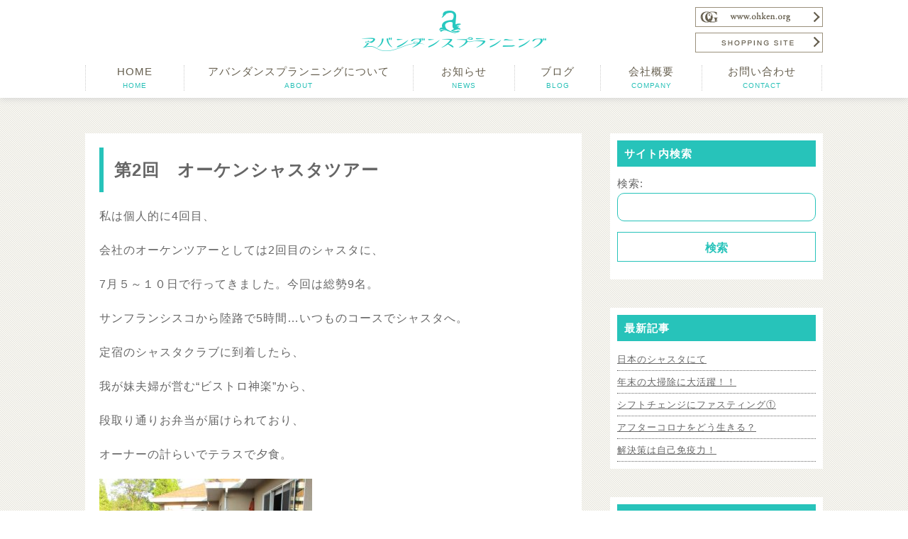

--- FILE ---
content_type: text/html; charset=UTF-8
request_url: https://abundance.bz/2012/07/11/%E7%AC%AC2%E5%9B%9E%E3%80%80%E3%82%AA%E3%83%BC%E3%82%B1%E3%83%B3%E3%82%B7%E3%83%A3%E3%82%B9%E3%82%BF%E3%83%84%E3%82%A2%E3%83%BC/
body_size: 52064
content:
<!DOCTYPE html>

<html lang="ja"
	prefix="og: http://ogp.me/ns#" >
<!--<![endif]-->
<head>
<meta charset="UTF-8" />
<meta name="viewport" content="width=device-width, initial-scale=1">
<title>第2回　オーケンシャスタツアー | アバンダンスプランニング</title>

	<link type="text/css" rel="stylesheet" href="https://abundance.bz/wp/wp-content/themes/abundance/css/common.css" media="all" />
	<link type="text/css" rel="stylesheet" href="https://abundance.bz/wp/wp-content/themes/abundance/css/pc.css" media="all" />
	<link type="text/css" rel="stylesheet" href="https://abundance.bz/wp/wp-content/themes/abundance/css/sp.css" media="all" />
	<link href="https://maxcdn.bootstrapcdn.com/font-awesome/4.7.0/css/font-awesome.min.css" rel="stylesheet" integrity="sha384-wvfXpqpZZVQGK6TAh5PVlGOfQNHSoD2xbE+QkPxCAFlNEevoEH3Sl0sibVcOQVnN" crossorigin="anonymous">
	<link rel="shortcut icon" href="https://abundance.bz/wp/wp-content/themes/abundance/favicon.ico" >

	<script type="text/javascript" src="https://ajax.googleapis.com/ajax/libs/jquery/2.2.0/jquery.min.js"></script>
	<script src="https://abundance.bz/wp/wp-content/themes/abundance/js/jquery.js" type="text/javascript"></script>
	<script type="text/javascript" src="https://code.jquery.com/jquery-migrate-1.1.0.js"></script>
	<!-- setting -->

<script type="text/javascript">
$(function() {
    var topBtn = $('#page-top');    
    topBtn.hide();
    //スクロールが100に達したらボタン表示
    $(window).scroll(function () {
        if ($(this).scrollTop() > 100) {
            topBtn.fadeIn();
        } else {
            topBtn.fadeOut();
        }
    });
    //スクロールしてトップ
    topBtn.click(function () {
        $('body,html').animate({
            scrollTop: 0
        }, 500);
        return false;
    });
});
</script>


<script src="https://abundance.bz/wp/wp-content/themes/abundance/js/jquery.bxslider.min.js"></script>
<script type="text/javascript">
        $(document).ready(function(){
            $('.bxslider').bxSlider({
		mode: 'fade',
		speed:2000,
		pause:6000,
                auto: true,
            });
        });
</script>

<link rel="stylesheet" href="https://abundance.bz/wp/wp-content/themes/abundance/flex/flexslider.css" type="text/css" />
<script src="https://abundance.bz/wp/wp-content/themes/abundance/flex/jquery.flexslider.js"></script>

<script type="text/javascript" charset="utf-8">
$(window).load(function() {
$('.flexslider').flexslider();
});
</script>

<style type="text/css">
.flex-caption {
	width: 100%;
	box-sizing:border-box;
	padding-top:10px;
	padding-bottom:3px;
	color:#666;
	font-size: 16px;
	line-height: 1.4;
}
</style>


	<script type="text/javascript">
/* Hamburger Navigation Sample */
$(function() {

  /* 開閉ボタンをクリックしたら以下の関数を実行 */
  $('#hamburger-nav-toggle').click(function() {

    /* 開閉ボタンのクラスが'close'（閉じている状態）の場合 */
    if($('#hamburger-nav-toggle').attr("class") == 'hamburger-nav-toggle-btn close') {

      /* ハンバーガーメニューを展開 */
      $('.hamburger-nav-list').slideDown();

      /* さらに、開閉ボタンのクラスから'close'を削除し、'open'を付与する */
      $(this).removeClass("close").addClass("open");
    }

    /* 開閉ボタンのクラスが'close'ではない場合 */
    else {

      /* ハンバーガーメニューを収束 */
      $('.hamburger-nav-list').slideUp(function() {

        /* メニューが収束したのち、開閉ボタンのクラスから'open'を削除し、'close'を付与する */
        $('#hamburger-nav-toggle').removeClass("open").addClass("close");
      });
    }
  }); /* 開閉ボタンをクリックした時の動作はここまで */

  /* ハンバーガーメニューのアンカーをクリックしたら以下の関数を実行 */
  $('.hamburger-nav-list a').click(function() {

    /* 開いている必要はないので、ハンバーガーメニューを収束 */
    $('.hamburger-nav-list').slideUp(function() {

      /* メニューが収束したのち、開閉ボタンのクラスから'open'を削除し、'close'を付与する */
      $('#hamburger-nav-toggle').removeClass("open").addClass("close");
    });
  });

  /* SmoothScroll（おまけ） */
  $('.hamburger-nav-list a').smoothScroll();

});
	</script>
	<!-- /setting -->



	<style type="text/css">
		#fancybox-close{right:-15px;top:-15px}
		div#fancybox-content{border-color:#FFFFFF}
		div#fancybox-title{background-color:#FFFFFF}
		div#fancybox-outer{background-color:#FFFFFF}
		div#fancybox-title-inside{color:#333333}
	</style>

	
<!-- All in One SEO Pack 2.10.1 by Michael Torbert of Semper Fi Web Design[185,222] -->
<link rel="canonical" href="https://abundance.bz/2012/07/11/第2回　オーケンシャスタツアー/" />
<meta property="og:title" content="第2回　オーケンシャスタツアー | アバンダンスプランニング" />
<meta property="og:type" content="article" />
<meta property="og:url" content="https://abundance.bz/2012/07/11/第2回　オーケンシャスタツアー/" />
<meta property="og:image" content="https://abundance.bz/wp/wp-content/uploads/2017/10/blog_import_5580db3bbf788.jpg" />
<meta property="og:site_name" content="アバンダンスプランニング" />
<meta property="og:description" content="私は個人的に4回目、 会社のオーケンツアーとしては2回目のシャスタに、 7月５～１０日で行ってきました。今回は総勢9名。 サンフランシスコから陸路で5時間…いつものコースでシャスタへ。 定宿のシャスタクラブに到着したら、 我が妹夫婦が営む&quot;ビストロ神楽&quot;から、 段取り通りお弁当が届けられており、 オーナーの計らいでテラスで夕食。 これは、到着日の夜から、セッションの時間を有効に使うための策なんだけど、 テラスでの贅沢感に、早速ジワッと感動 夜は早速お楽しみのカードリーディングと、 お喋りで過ごしました。 こちらのシャスタクラブは『短期ホームステイ型ホーム』と言って、 本当にホームステイしてるかのようなアットホームさが気に入っていますが、 お忍びで通う有名人もいるようです。 さて翌日の朝食風景は、 天使たちの祝福を受けてるかのように、撮った写真がオーブだらけ。 こうして夏のシャスタツアーは、 シャスタ周辺のエネルギースポットの中でも一番の聖地と言われる、 パンサーメドウズから始めました。 思い思いに瞑想タイム。参加者の中には、 メッセージを受け取ったという方もチラホラ。 今回のツアーメンバーは、かなり強力もんが集結したようです。 もう一つ、夏シャスタのお楽しみで組み込んでいたのが、 『招かれた人だけがたどり着ける』 とされているハートレイク。 キャッスルレイクからおよそ1時間の山道で、 運命の分かれ道にこんな道案内が。 お陰で導かれ到着。愛の奇跡の湖です。 ここから眺めるマウントシャスタはまた格別で、 セージで心と体を清め、マウントシャスタにご挨拶と 願いを届ける儀式を、ガイドの井崎さんの誘導で、 一人一人が行いました。 ところで毎夜の過ごし方は、 願ったことは必ず早く叶うと言われるシャスタだけに、 夢や願いを語り合う時間。語ったもん勝ちなわけ！ 一方ダイニングテーブルではカードを使ったはるみさんのセッション。 私は今回、自分のことだけよりも、 アセハイメンバーの使命について聞きたいと思っていて、 それはメンバーもそれぞれに、地球防衛軍的意識が芽生えてきてるのを 折に触れて感じるからであり、" />
<meta property="article:published_time" content="2012-07-11T01:38:09Z" />
<meta property="article:modified_time" content="2017-11-02T04:39:12Z" />
<meta name="twitter:card" content="summary" />
<meta name="twitter:title" content="第2回　オーケンシャスタツアー | アバンダンスプランニング" />
<meta name="twitter:description" content="私は個人的に4回目、 会社のオーケンツアーとしては2回目のシャスタに、 7月５～１０日で行ってきました。今回は総勢9名。 サンフランシスコから陸路で5時間…いつものコースでシャスタへ。 定宿のシャスタクラブに到着したら、 我が妹夫婦が営む&quot;ビストロ神楽&quot;から、 段取り通りお弁当が届けられており、 オーナーの計らいでテラスで夕食。 これは、到着日の夜から、セッションの時間を有効に使うための策なんだけど、 テラスでの贅沢感に、早速ジワッと感動 夜は早速お楽しみのカードリーディングと、 お喋りで過ごしました。 こちらのシャスタクラブは『短期ホームステイ型ホーム』と言って、 本当にホームステイしてるかのようなアットホームさが気に入っていますが、 お忍びで通う有名人もいるようです。 さて翌日の朝食風景は、 天使たちの祝福を受けてるかのように、撮った写真がオーブだらけ。 こうして夏のシャスタツアーは、 シャスタ周辺のエネルギースポットの中でも一番の聖地と言われる、 パンサーメドウズから始めました。 思い思いに瞑想タイム。参加者の中には、 メッセージを受け取ったという方もチラホラ。 今回のツアーメンバーは、かなり強力もんが集結したようです。 もう一つ、夏シャスタのお楽しみで組み込んでいたのが、 『招かれた人だけがたどり着ける』 とされているハートレイク。 キャッスルレイクからおよそ1時間の山道で、 運命の分かれ道にこんな道案内が。 お陰で導かれ到着。愛の奇跡の湖です。 ここから眺めるマウントシャスタはまた格別で、 セージで心と体を清め、マウントシャスタにご挨拶と 願いを届ける儀式を、ガイドの井崎さんの誘導で、 一人一人が行いました。 ところで毎夜の過ごし方は、 願ったことは必ず早く叶うと言われるシャスタだけに、 夢や願いを語り合う時間。語ったもん勝ちなわけ！ 一方ダイニングテーブルではカードを使ったはるみさんのセッション。 私は今回、自分のことだけよりも、 アセハイメンバーの使命について聞きたいと思っていて、 それはメンバーもそれぞれに、地球防衛軍的意識が芽生えてきてるのを 折に触れて感じるからであり、" />
<meta name="twitter:image" content="https://abundance.bz/wp/wp-content/uploads/2017/10/blog_import_5580db3bbf788.jpg" />
<meta itemprop="image" content="https://abundance.bz/wp/wp-content/uploads/2017/10/blog_import_5580db3bbf788.jpg" />
<!-- /all in one seo pack -->
<link rel='dns-prefetch' href='//fonts.googleapis.com' />
<link rel='dns-prefetch' href='//s.w.org' />
<link href='https://fonts.gstatic.com' crossorigin rel='preconnect' />
<link rel="alternate" type="application/rss+xml" title="アバンダンスプランニング &raquo; フィード" href="https://abundance.bz/feed/" />
<link rel="alternate" type="application/rss+xml" title="アバンダンスプランニング &raquo; コメントフィード" href="https://abundance.bz/comments/feed/" />
<link rel="alternate" type="application/rss+xml" title="アバンダンスプランニング &raquo; 第2回　オーケンシャスタツアー のコメントのフィード" href="https://abundance.bz/2012/07/11/%e7%ac%ac2%e5%9b%9e%e3%80%80%e3%82%aa%e3%83%bc%e3%82%b1%e3%83%b3%e3%82%b7%e3%83%a3%e3%82%b9%e3%82%bf%e3%83%84%e3%82%a2%e3%83%bc/feed/" />
		<script type="text/javascript">
			window._wpemojiSettings = {"baseUrl":"https:\/\/s.w.org\/images\/core\/emoji\/2.2.1\/72x72\/","ext":".png","svgUrl":"https:\/\/s.w.org\/images\/core\/emoji\/2.2.1\/svg\/","svgExt":".svg","source":{"concatemoji":"https:\/\/abundance.bz\/wp\/wp-includes\/js\/wp-emoji-release.min.js?ver=4.7.29"}};
			!function(t,a,e){var r,n,i,o=a.createElement("canvas"),l=o.getContext&&o.getContext("2d");function c(t){var e=a.createElement("script");e.src=t,e.defer=e.type="text/javascript",a.getElementsByTagName("head")[0].appendChild(e)}for(i=Array("flag","emoji4"),e.supports={everything:!0,everythingExceptFlag:!0},n=0;n<i.length;n++)e.supports[i[n]]=function(t){var e,a=String.fromCharCode;if(!l||!l.fillText)return!1;switch(l.clearRect(0,0,o.width,o.height),l.textBaseline="top",l.font="600 32px Arial",t){case"flag":return(l.fillText(a(55356,56826,55356,56819),0,0),o.toDataURL().length<3e3)?!1:(l.clearRect(0,0,o.width,o.height),l.fillText(a(55356,57331,65039,8205,55356,57096),0,0),e=o.toDataURL(),l.clearRect(0,0,o.width,o.height),l.fillText(a(55356,57331,55356,57096),0,0),e!==o.toDataURL());case"emoji4":return l.fillText(a(55357,56425,55356,57341,8205,55357,56507),0,0),e=o.toDataURL(),l.clearRect(0,0,o.width,o.height),l.fillText(a(55357,56425,55356,57341,55357,56507),0,0),e!==o.toDataURL()}return!1}(i[n]),e.supports.everything=e.supports.everything&&e.supports[i[n]],"flag"!==i[n]&&(e.supports.everythingExceptFlag=e.supports.everythingExceptFlag&&e.supports[i[n]]);e.supports.everythingExceptFlag=e.supports.everythingExceptFlag&&!e.supports.flag,e.DOMReady=!1,e.readyCallback=function(){e.DOMReady=!0},e.supports.everything||(r=function(){e.readyCallback()},a.addEventListener?(a.addEventListener("DOMContentLoaded",r,!1),t.addEventListener("load",r,!1)):(t.attachEvent("onload",r),a.attachEvent("onreadystatechange",function(){"complete"===a.readyState&&e.readyCallback()})),(r=e.source||{}).concatemoji?c(r.concatemoji):r.wpemoji&&r.twemoji&&(c(r.twemoji),c(r.wpemoji)))}(window,document,window._wpemojiSettings);
		</script>
		<style type="text/css">
img.wp-smiley,
img.emoji {
	display: inline !important;
	border: none !important;
	box-shadow: none !important;
	height: 1em !important;
	width: 1em !important;
	margin: 0 .07em !important;
	vertical-align: -0.1em !important;
	background: none !important;
	padding: 0 !important;
}
</style>
<link rel='stylesheet' id='fancybox-css'  href='https://abundance.bz/wp/wp-content/plugins/fancybox-for-wordpress/fancybox/fancybox.css?ver=4.7.29' type='text/css' media='all' />
<link rel='stylesheet' id='wp-pagenavi-css'  href='https://abundance.bz/wp/wp-content/plugins/wp-pagenavi/pagenavi-css.css?ver=2.70' type='text/css' media='all' />
<link rel='stylesheet' id='twentytwelve-fonts-css'  href='https://fonts.googleapis.com/css?family=Open+Sans:400italic,700italic,400,700&#038;subset=latin,latin-ext' type='text/css' media='all' />
<link rel='stylesheet' id='twentytwelve-style-css'  href='https://abundance.bz/wp/wp-content/themes/abundance/style.css?ver=4.7.29' type='text/css' media='all' />
<!--[if lt IE 9]>
<link rel='stylesheet' id='twentytwelve-ie-css'  href='https://abundance.bz/wp/wp-content/themes/abundance/css/ie.css?ver=20121010' type='text/css' media='all' />
<![endif]-->
<script type='text/javascript' src='https://abundance.bz/wp/wp-includes/js/jquery/jquery.js?ver=1.12.4'></script>
<script type='text/javascript' src='https://abundance.bz/wp/wp-includes/js/jquery/jquery-migrate.min.js?ver=1.4.1'></script>
<script type='text/javascript' src='https://abundance.bz/wp/wp-content/plugins/fancybox-for-wordpress/fancybox/jquery.fancybox.js?ver=1.3.8'></script>
<link rel='https://api.w.org/' href='https://abundance.bz/wp-json/' />
<link rel="EditURI" type="application/rsd+xml" title="RSD" href="https://abundance.bz/wp/xmlrpc.php?rsd" />
<link rel="wlwmanifest" type="application/wlwmanifest+xml" href="https://abundance.bz/wp/wp-includes/wlwmanifest.xml" /> 
<link rel='prev' title='Tさんのチャネリング' href='https://abundance.bz/2012/07/04/t%e3%81%95%e3%82%93%e3%81%ae%e3%83%81%e3%83%a3%e3%83%8d%e3%83%aa%e3%83%b3%e3%82%b0/' />
<link rel='next' title='清ちゃんの塩焼そば' href='https://abundance.bz/2012/07/31/%e6%b8%85%e3%81%a1%e3%82%83%e3%82%93%e3%81%ae%e5%a1%a9%e7%84%bc%e3%81%9d%e3%81%b0/' />
<meta name="generator" content="WordPress 4.7.29" />
<link rel='shortlink' href='https://abundance.bz/?p=1467' />
<link rel="alternate" type="application/json+oembed" href="https://abundance.bz/wp-json/oembed/1.0/embed?url=https%3A%2F%2Fabundance.bz%2F2012%2F07%2F11%2F%25e7%25ac%25ac2%25e5%259b%259e%25e3%2580%2580%25e3%2582%25aa%25e3%2583%25bc%25e3%2582%25b1%25e3%2583%25b3%25e3%2582%25b7%25e3%2583%25a3%25e3%2582%25b9%25e3%2582%25bf%25e3%2583%2584%25e3%2582%25a2%25e3%2583%25bc%2F" />
<link rel="alternate" type="text/xml+oembed" href="https://abundance.bz/wp-json/oembed/1.0/embed?url=https%3A%2F%2Fabundance.bz%2F2012%2F07%2F11%2F%25e7%25ac%25ac2%25e5%259b%259e%25e3%2580%2580%25e3%2582%25aa%25e3%2583%25bc%25e3%2582%25b1%25e3%2583%25b3%25e3%2582%25b7%25e3%2583%25a3%25e3%2582%25b9%25e3%2582%25bf%25e3%2583%2584%25e3%2582%25a2%25e3%2583%25bc%2F&#038;format=xml" />

<!-- Fancybox for WordPress -->
<script type="text/javascript">
jQuery(function(){

jQuery.fn.getTitle = function() { // Copy the title of every IMG tag and add it to its parent A so that fancybox can show titles
	var arr = jQuery("a.fancybox");
	jQuery.each(arr, function() {
		var title = jQuery(this).children("img").attr("title");
		jQuery(this).attr('title',title);
	})
}

// Supported file extensions
var thumbnails = jQuery("a:has(img)").not(".nolightbox").filter( function() { return /\.(jpe?g|png|gif|bmp)$/i.test(jQuery(this).attr('href')) });

thumbnails.addClass("fancybox").attr("rel","fancybox").getTitle();
jQuery("a.fancybox").fancybox({
	'cyclic': false,
	'autoScale': true,
	'padding': 10,
	'opacity': true,
	'speedIn': 500,
	'speedOut': 500,
	'changeSpeed': 300,
	'overlayShow': true,
	'overlayOpacity': "0.3",
	'overlayColor': "#666666",
	'titleShow': true,
	'titlePosition': 'inside',
	'enableEscapeButton': true,
	'showCloseButton': true,
	'showNavArrows': true,
	'hideOnOverlayClick': true,
	'hideOnContentClick': false,
	'width': 560,
	'height': 340,
	'transitionIn': "fade",
	'transitionOut': "fade",
	'centerOnScroll': true
});


})
</script>
<!-- END Fancybox for WordPress -->

<!-- BEGIN: WP Social Bookmarking Light HEAD -->


<script>
    (function (d, s, id) {
        var js, fjs = d.getElementsByTagName(s)[0];
        if (d.getElementById(id)) return;
        js = d.createElement(s);
        js.id = id;
        js.src = "//connect.facebook.net/ja_JP/sdk.js#xfbml=1&version=v2.7";
        fjs.parentNode.insertBefore(js, fjs);
    }(document, 'script', 'facebook-jssdk'));
</script>

<style type="text/css">
    .wp_social_bookmarking_light{
    border: 0 !important;
    padding: 10px 0 20px 0 !important;
    margin: 0 !important;
}
.wp_social_bookmarking_light div{
    float: left !important;
    border: 0 !important;
    padding: 0 !important;
    margin: 0 5px 0px 0 !important;
    min-height: 30px !important;
    line-height: 18px !important;
    text-indent: 0 !important;
}
.wp_social_bookmarking_light img{
    border: 0 !important;
    padding: 0;
    margin: 0;
    vertical-align: top !important;
}
.wp_social_bookmarking_light_clear{
    clear: both !important;
}
#fb-root{
    display: none;
}
.wsbl_facebook_like iframe{
    max-width: none !important;
}
.wsbl_pinterest a{
    border: 0px !important;
}
</style>
<!-- END: WP Social Bookmarking Light HEAD -->
<link rel="icon" href="https://abundance.bz/wp/wp-content/uploads/2017/08/cropped-abundance-1-32x32.png" sizes="32x32" />
<link rel="icon" href="https://abundance.bz/wp/wp-content/uploads/2017/08/cropped-abundance-1-192x192.png" sizes="192x192" />
<link rel="apple-touch-icon-precomposed" href="https://abundance.bz/wp/wp-content/uploads/2017/08/cropped-abundance-1-180x180.png" />
<meta name="msapplication-TileImage" content="https://abundance.bz/wp/wp-content/uploads/2017/08/cropped-abundance-1-270x270.png" />
</head>

<body class="top" id="pagetop">

<p id="page-top"><a href="#pagetop"><img src="https://abundance.bz/wp/wp-content/themes/abundance/img/pagetop.png" alt="ページトップへ"></a></p>


<header class="pc waku">
	<div class="head-in waku">
		<h1 class="h-logo" title="アバンダンスプランニング">
			<a href="https://abundance.bz/"><img src="https://abundance.bz/wp/wp-content/themes/abundance/img/h_logo.png"></a>
		</h1>
		<div class="btn-corp">
			<a class="btn" href="http://www.ohken.org/" target="_blank"><img src="https://abundance.bz/wp/wp-content/themes/abundance/img/btn_001.png" alt="株式会社オーケンサイトへのリンク画像"></a>
			<a class="btn" href="http://ohken.shop/" target="_blank"><img src="https://abundance.bz/wp/wp-content/themes/abundance/img/btn_002.png" alt="ショッピングサイトへのリンク画像"></a>
		</div>
	</div>
	<nav class="waku">
		<ul>
			<li id="nav-01">
				<a href="https://abundance.bz/">HOME<br><span class="en">HOME</span></a>
			</li>
			<li id="nav-02">
				<a href="https://abundance.bz/#mark-about">アバンダンスプランニングについて<br><span class="en">ABOUT</span></a>
			</li>
			<li id="nav-03">
				<a href="https://abundance.bz/?cat=14">お知らせ<br><span class="en">NEWS</span></a>
			</li>
			<li id="nav-04">
				<a href="https://abundance.bz/?cat=15">ブログ<br><span class="en">BLOG</span></a>
			</li>
			<li id="nav-05">
				<a href="https://abundance.bz/#mark-gaiyou">会社概要<br><span class="en">COMPANY</span></a>
			</li>
			<li id="nav-06">
				<a href="https://abundance.bz/#mark-contact">お問い合わせ<br><span class="en">CONTACT</span></a>
			</li>
		</ul>
	</nav>
</header>

<header class="sp waku">
	<div class="head-in">
		<div class="waku">
			<h1 class="h-logo" title="アバンダンスプランニング">
				<a href="https://abundance.bz/"><img src="https://abundance.bz/wp/wp-content/themes/abundance/img/h_logo_sp.png" alt="アバンダンスプランニングロゴ画像"></a>
			</h1>
			<button type="button" id="hamburger-nav-toggle" class="hamburger-nav-toggle-btn close"></button>
		</div>


		<nav class="hamburger-nav">
			<ul class="hamburger-nav-list">
				<li>
					<a href="https://abundance.bz/">HOME</a>
				</li>
				<li>
					<a href="https://abundance.bz/#mark-about">アバンダンスプランニングについて</a>
				</li>
				<li>
					<a href="https://abundance.bz/?cat=14">お知らせ</a>
				</li>
				<li>
					<a href="https://abundance.bz/?cat=15">ブログ</a>
				</li>
				<li>
					<a href="https://abundance.bz/#mark-gaiyou">会社概要</a>
				</li>
				<li>
					<a href="https://abundance.bz/#mark-contact">お問い合わせ</a>
				</li>
				<li>
					<a href="http://www.ohken.org/" target="_blank">オーケン企業サイト</a>
				</li>
				<li>
					<a href="http://ohken.shop/" target="_blank">オンラインショップ</a>
				</li>
     			 </ul>
   		 </nav><!-- /.hamburger-nav -->

	</div>

</header>

<div id="container" class="page">
	<div class="page-con waku">
		<div class="contents">


			<div id="primary" class="site-content">
				<div id="content" role="main" class="single">

					
						
	<article id="post-1467" class="post-1467 post type-post status-publish format-standard has-post-thumbnail hentry category-20 category-blog">
				<div class="entry-header">

						<h1 class="entry-title">第2回　オーケンシャスタツアー</h1>
			
		</div><!-- .entry-header -->

				<div class="entry-content">
			<p>私は個人的に4回目、</p>
<p>会社のオーケンツアーとしては2回目のシャスタに、</p>
<p>7月５～１０日で行ってきました。今回は総勢9名。</p>
<p>サンフランシスコから陸路で5時間…いつものコースでシャスタへ。</p>
<p>定宿のシャスタクラブに到着したら、</p>
<p>我が妹夫婦が営む“ビストロ神楽”から、</p>
<p>段取り通りお弁当が届けられており、</p>
<p>オーナーの計らいでテラスで夕食。</p>
<p><a target="_blank" href="https://abundance.bz/wp/wp-content/uploads/2017/10/blog_import_5580db2951bac.jpg"><img class="alignnone size-thumbnail wp-image-1468" src="https://abundance.bz/wp/wp-content/uploads/2017/10/blog_import_5580db2951bac-300x300.jpg" alt="" width="300" height="300" /></a></p>
<p>これは、到着日の夜から、セッションの時間を有効に使うための策なんだけど、</p>
<p>テラスでの贅沢感に、早速ジワッと感動<img src="http://static.yaplog.jp/static/image/emoji/05.gif" border="0" /></p>
<p>夜は早速お楽しみのカードリーディングと、</p>
<p>お喋りで過ごしました。</p>
<p>こちらのシャスタクラブは『短期ホームステイ型ホーム』と言って、</p>
<p>本当にホームステイしてるかのようなアットホームさが気に入っていますが、</p>
<p>お忍びで通う有名人もいるようです。</p>
<p>さて翌日の朝食風景は、</p>
<p>天使たちの祝福を受けてるかのように、撮った写真がオーブだらけ。</p>
<p><a target="_blank" href="https://abundance.bz/wp/wp-content/uploads/2017/10/blog_import_5580db2ad42c0.jpg"><img class="alignnone size-thumbnail wp-image-1469" src="https://abundance.bz/wp/wp-content/uploads/2017/10/blog_import_5580db2ad42c0-300x300.jpg" alt="" width="300" height="300" /></a></p>
<p><a target="_blank" href="https://abundance.bz/wp/wp-content/uploads/2017/10/blog_import_5580db2c5f324.jpg"><img class="alignnone size-thumbnail wp-image-1470" src="https://abundance.bz/wp/wp-content/uploads/2017/10/blog_import_5580db2c5f324-300x300.jpg" alt="" width="300" height="300" /></a></p>
<p>こうして夏のシャスタツアーは、</p>
<p>シャスタ周辺のエネルギースポットの中でも一番の聖地と言われる、</p>
<p>パンサーメドウズから始めました。</p>
<p><a target="_blank" href="https://abundance.bz/wp/wp-content/uploads/2017/10/blog_import_5580db2d91fbf.jpg"><img class="alignnone size-thumbnail wp-image-1471" src="https://abundance.bz/wp/wp-content/uploads/2017/10/blog_import_5580db2d91fbf-300x300.jpg" alt="" width="300" height="300" /></a></p>
<p><a target="_blank" href="https://abundance.bz/wp/wp-content/uploads/2017/10/blog_import_5580db2ed527b.jpg"><img class="alignnone size-thumbnail wp-image-1472" src="https://abundance.bz/wp/wp-content/uploads/2017/10/blog_import_5580db2ed527b-300x300.jpg" alt="" width="300" height="300" /></a></p>
<p>思い思いに瞑想タイム。参加者の中には、</p>
<p>メッセージを受け取ったという方もチラホラ。</p>
<p>今回のツアーメンバーは、かなり強力もんが集結したようです。</p>
<p>もう一つ、夏シャスタのお楽しみで組み込んでいたのが、</p>
<p>『招かれた人だけがたどり着ける』</p>
<p>とされているハートレイク。</p>
<p>キャッスルレイクからおよそ1時間の山道で、</p>
<p>運命の分かれ道にこんな道案内が。</p>
<p><a target="_blank" href="https://abundance.bz/wp/wp-content/uploads/2017/10/blog_import_5580db2fd07e9.jpg"><img class="alignnone size-thumbnail wp-image-1473" src="https://abundance.bz/wp/wp-content/uploads/2017/10/blog_import_5580db2fd07e9-300x240.jpg" alt="" width="300" height="240" /></a></p>
<p>お陰で導かれ到着。愛の奇跡の湖です。</p>
<p><a target="_blank" href="https://abundance.bz/wp/wp-content/uploads/2017/10/blog_import_5580db30b7ead.jpg"><img class="alignnone size-thumbnail wp-image-1474" src="https://abundance.bz/wp/wp-content/uploads/2017/10/blog_import_5580db30b7ead-300x300.jpg" alt="" width="300" height="300" /></a></p>
<p>ここから眺めるマウントシャスタはまた格別で、</p>
<p>セージで心と体を清め、マウントシャスタにご挨拶と</p>
<p>願いを届ける儀式を、ガイドの井崎さんの誘導で、</p>
<p>一人一人が行いました。</p>
<p><a target="_blank" href="https://abundance.bz/wp/wp-content/uploads/2017/10/blog_import_5580db3207e7f.jpg"><img class="alignnone size-thumbnail wp-image-1476" src="https://abundance.bz/wp/wp-content/uploads/2017/10/blog_import_5580db3207e7f-300x300.jpg" alt="" width="300" height="300" /></a><br />
<a target="_blank" href="https://abundance.bz/wp/wp-content/uploads/2017/10/blog_import_5580db336cc6c.jpg"><img class="alignnone size-thumbnail wp-image-1475" src="https://abundance.bz/wp/wp-content/uploads/2017/10/blog_import_5580db336cc6c-300x240.jpg" alt="" width="300" height="240" /></a><br />
ところで毎夜の過ごし方は、</p>
<p>願ったことは必ず早く叶うと言われるシャスタだけに、</p>
<p>夢や願いを語り合う時間。語ったもん勝ちなわけ！</p>
<p><a target="_blank" href="https://abundance.bz/wp/wp-content/uploads/2017/10/blog_import_5580db3443f06.jpg"><img class="alignnone size-thumbnail wp-image-1477" src="https://abundance.bz/wp/wp-content/uploads/2017/10/blog_import_5580db3443f06-300x300.jpg" alt="" width="300" height="300" /></a></p>
<p>一方ダイニングテーブルではカードを使ったはるみさんのセッション。</p>
<p>私は今回、自分のことだけよりも、</p>
<p>アセハイメンバーの使命について聞きたいと思っていて、</p>
<p>それはメンバーもそれぞれに、地球防衛軍的意識が芽生えてきてるのを</p>
<p>折に触れて感じるからであり、</p>
<p>今回参加してたメンバー4人が代表してテーブルにつくと、</p>
<p>最初にはるみさんが、</p>
<p>「今ねー、テロスの人たちがたくさん集まってきてるよ。</p>
<p>いつもみんなを見守ってるみたい。</p>
<p>みんなが、地球のため、宇宙のために役に立ちたいと思ってることを、</p>
<p>彼らは喜んでるし、祝福してるよー」</p>
<p>というので、のっけから涙チョチョギレもん。</p>
<p>で、出てきたメッセージがこれ。</p>
<p><a target="_blank" href="https://abundance.bz/wp/wp-content/uploads/2017/10/blog_import_5580db35707e1.jpg"><img class="alignnone size-thumbnail wp-image-1478" src="https://abundance.bz/wp/wp-content/uploads/2017/10/blog_import_5580db35707e1-300x240.jpg" alt="" width="300" height="240" /></a></p>
<p>不思議なもので、この場にいない残りのメンバーも、</p>
<p>必ずどれかに当てはまる内容。</p>
<p>私たち4人はまさにこの時、アセハイの代表としてテロスの人たちの前に座り、</p>
<p>みんなと根っこで繋がっていることを実感させられたのでした。</p>
<p>さてここでCM・・・</p>
<p>ビストロ神楽の手打ち沖縄そばが、</p>
<p>沖縄で食べるより美味しいと評判なの、ご存知？</p>
<p><a target="_blank" href="https://abundance.bz/wp/wp-content/uploads/2017/10/blog_import_5580db3614732.jpg"><img class="alignnone size-thumbnail wp-image-1479" src="https://abundance.bz/wp/wp-content/uploads/2017/10/blog_import_5580db3614732-300x240.jpg" alt="" width="300" height="240" /></a></p>
<p>評判通り今回のツアーメンバーの中からも、</p>
<p>「沖縄で食べたより、麺にコシがあってオイシイ」</p>
<p>「沖縄で食べたより、お出汁がしっかりしててオイシイ」</p>
<p>「沖縄で食べたより、あっさりしててオイシイ」</p>
<p>と大好評な上に、帰り道でも思い出しては、口々に</p>
<p>「また食べたい」</p>
<p>と忘れられない美味しさ。</p>
<p>他にもビストロ神楽は、シャスタにいながら和定食や、</p>
<p>マンハッタン仕込みのフュージョン料理を楽しめるお店であり、</p>
<p>さらには宿泊できるゲストハウスと、この秋オープン予定の抗酸化陶板浴施設を備えて、</p>
<p>皆様のお越しをお待ち申し上げております。</p>
<p><a target="_blank" href="https://abundance.bz/wp/wp-content/uploads/2017/10/blog_import_5580db370ed61.jpg"><img class="alignnone size-thumbnail wp-image-1480" src="https://abundance.bz/wp/wp-content/uploads/2017/10/blog_import_5580db370ed61-300x280.jpg" alt="" width="300" height="280" /></a></p>
<p>・・・CMおわり・・・</p>
<p>中日は、終日ダウンタウン散策と、</p>
<p>交代でアセンションヒーリング、という日にして、</p>
<p>思い思いに『暮らすように』シャスタを満喫してもらいました。</p>
<p>とはいえ、メインはどなたも『パワーストーンの買い付け』でしたね<img src="http://static.yaplog.jp/static/image/emoji/05.gif" border="0" /></p>
<p><a target="_blank" href="https://abundance.bz/wp/wp-content/uploads/2017/10/blog_import_5580db386c5d1.jpg"><img class="alignnone size-thumbnail wp-image-1481" src="https://abundance.bz/wp/wp-content/uploads/2017/10/blog_import_5580db386c5d1-300x240.jpg" alt="" width="300" height="240" /></a></p>
<p>さて、今回のシャスタでは、レムリアンラベンダー畑の満開とも重なりました。</p>
<p><a target="_blank" href="https://abundance.bz/wp/wp-content/uploads/2017/10/blog_import_5580db392f283.jpg"><img class="alignnone size-thumbnail wp-image-1482" src="https://abundance.bz/wp/wp-content/uploads/2017/10/blog_import_5580db392f283-300x240.jpg" alt="" width="300" height="240" /></a></p>
<p>ラベンダーネードも美味しかったし、上質なオイルがお安く売ってました。</p>
<p>マウントシャスタのお膝元で幸せに咲くラベンダーのエッセンスだけに、</p>
<p>シャスタの愛と光そのものでしょうね</p>
<p><a target="_blank" href="https://abundance.bz/wp/wp-content/uploads/2017/10/blog_import_5580db39e4c94.jpg"><img class="alignnone size-thumbnail wp-image-1483" src="https://abundance.bz/wp/wp-content/uploads/2017/10/blog_import_5580db39e4c94-300x240.jpg" alt="" width="300" height="240" /></a></p>
<p>最後に、シャスタクラブのチェックアウトセレモニーをご紹介します。</p>
<p>挨拶の言葉は</p>
<p>「行ってきます！」と「行ってらっしゃい！」</p>
<p>シャスタで癒された魂たちが、現実社会に光を下すために旅立っていく儀式です。</p>
<p><a target="_blank" href="https://abundance.bz/wp/wp-content/uploads/2017/10/blog_import_5580db3a90031.jpg"><img class="alignnone size-thumbnail wp-image-1484" src="https://abundance.bz/wp/wp-content/uploads/2017/10/blog_import_5580db3a90031-300x300.jpg" alt="" width="300" height="300" /></a></p>
<p>シャスタは、宇宙の神々の保養地と聞いたことがあります。</p>
<p>そしてシャスタは、神々から招かれた人が訪れる地と聞いています。</p>
<p>シャスタに招かれた自信と思い出を胸に、</p>
<p>自分にとっての「真実」に触れる方向に向かって歩み始める8人と私です。</p>
<p><a target="_blank" href="https://abundance.bz/wp/wp-content/uploads/2017/10/blog_import_5580db3bbf788.jpg"><img class="alignnone size-thumbnail wp-image-1485" src="https://abundance.bz/wp/wp-content/uploads/2017/10/blog_import_5580db3bbf788-300x300.jpg" alt="" width="300" height="300" /></a></p>
<div class='wp_social_bookmarking_light'>
            <div class="wsbl_facebook_like"><div id="fb-root"></div><div class="fb-like" data-href="https://abundance.bz/2012/07/11/%e7%ac%ac2%e5%9b%9e%e3%80%80%e3%82%aa%e3%83%bc%e3%82%b1%e3%83%b3%e3%82%b7%e3%83%a3%e3%82%b9%e3%82%bf%e3%83%84%e3%82%a2%e3%83%bc/" data-layout="button_count" data-action="like" data-width="100" data-share="false" data-show_faces="false" ></div></div>
            <div class="wsbl_facebook_share"><div id="fb-root"></div><div class="fb-share-button" data-href="https://abundance.bz/2012/07/11/%e7%ac%ac2%e5%9b%9e%e3%80%80%e3%82%aa%e3%83%bc%e3%82%b1%e3%83%b3%e3%82%b7%e3%83%a3%e3%82%b9%e3%82%bf%e3%83%84%e3%82%a2%e3%83%bc/" data-type="button_count"></div></div>
            <div class="wsbl_twitter"><a href="https://twitter.com/share" class="twitter-share-button" data-url="https://abundance.bz/2012/07/11/%e7%ac%ac2%e5%9b%9e%e3%80%80%e3%82%aa%e3%83%bc%e3%82%b1%e3%83%b3%e3%82%b7%e3%83%a3%e3%82%b9%e3%82%bf%e3%83%84%e3%82%a2%e3%83%bc/" data-text="第2回　オーケンシャスタツアー">Tweet</a></div>
            <div class="wsbl_line"><a href='http://line.me/R/msg/text/?%E7%AC%AC2%E5%9B%9E%E3%80%80%E3%82%AA%E3%83%BC%E3%82%B1%E3%83%B3%E3%82%B7%E3%83%A3%E3%82%B9%E3%82%BF%E3%83%84%E3%82%A2%E3%83%BC%0D%0Ahttps%3A%2F%2Fabundance.bz%2F2012%2F07%2F11%2F%25e7%25ac%25ac2%25e5%259b%259e%25e3%2580%2580%25e3%2582%25aa%25e3%2583%25bc%25e3%2582%25b1%25e3%2583%25b3%25e3%2582%25b7%25e3%2583%25a3%25e3%2582%25b9%25e3%2582%25bf%25e3%2583%2584%25e3%2582%25a2%25e3%2583%25bc%2F' title='LINEで送る' rel=nofollow class='wp_social_bookmarking_light_a' ><img src='https://abundance.bz/wp/wp-content/plugins/wp-social-bookmarking-light/public/images/line20x20.png' alt='LINEで送る' title='LINEで送る' width='20' height='20' class='wp_social_bookmarking_light_img' /></a></div>
    </div>
<br class='wp_social_bookmarking_light_clear' />
					</div><!-- .entry-content -->
		
		<div class="entry-meta">
			カテゴリー: <a href="https://abundance.bz/category/blog/%e3%82%b7%e3%83%a3%e3%82%b9%e3%82%bf%e3%83%bb%e3%82%b9%e3%83%94%e3%83%aa%e3%83%81%e3%83%a5%e3%82%a2%e3%83%ab/" rel="category tag">シャスタ・スピリチュアル</a>, <a href="https://abundance.bz/category/blog/" rel="category tag">ブログ</a> | 投稿日: <a href="https://abundance.bz/2012/07/11/%e7%ac%ac2%e5%9b%9e%e3%80%80%e3%82%aa%e3%83%bc%e3%82%b1%e3%83%b3%e3%82%b7%e3%83%a3%e3%82%b9%e3%82%bf%e3%83%84%e3%82%a2%e3%83%bc/" title="10:38 AM" rel="bookmark"><time class="entry-date" datetime="2012-07-11T10:38:09+00:00">2012年7月11日</time></a> | <span class="by-author">投稿者: <span class="author vcard"><a class="url fn n" href="https://abundance.bz/author/wpmaster/" title="wpmaster の投稿をすべて表示" rel="author">wpmaster</a></span></span>								</div><!-- .entry-meta -->
	</article><!-- #post -->


						<div class="tocontact waku">
							<div class="btn-area waku">
								<a href="https://abundance.bz/#mark-contact" class="button">セミナー・講習・プラン各種への申込はコチラ<i class="fa fa-angle-right" aria-hidden="true"></i></a>
							</div>
						</div>


						<nav class="nav-single">
							<h3 class="assistive-text">投稿ナビゲーション</h3>
							<span class="nav-previous"><a href="https://abundance.bz/2012/07/04/t%e3%81%95%e3%82%93%e3%81%ae%e3%83%81%e3%83%a3%e3%83%8d%e3%83%aa%e3%83%b3%e3%82%b0/" rel="prev"><span class="meta-nav">&larr;</span> Tさんのチャネリング</a></span>
							<span class="nav-next"><a href="https://abundance.bz/2012/07/31/%e6%b8%85%e3%81%a1%e3%82%83%e3%82%93%e3%81%ae%e5%a1%a9%e7%84%bc%e3%81%9d%e3%81%b0/" rel="next">清ちゃんの塩焼そば <span class="meta-nav">&rarr;</span></a></span>
						</nav><!-- .nav-single -->


					




				</div><!-- #content -->
			</div><!-- #primary -->


		</div>

		<div class="side">
			
			<div id="secondary" class="widget-area" role="complementary">
			<aside id="search-3" class="widget widget_search"><h3 class="widget-title">サイト内検索</h3><form role="search" method="get" id="searchform" class="searchform" action="https://abundance.bz/">
				<div>
					<label class="screen-reader-text" for="s">検索:</label>
					<input type="text" value="" name="s" id="s" />
					<input type="submit" id="searchsubmit" value="検索" />
				</div>
			</form></aside>		<aside id="recent-posts-3" class="widget widget_recent_entries">		<h3 class="widget-title">最新記事</h3>		<ul>
					<li>
				<a href="https://abundance.bz/2020/12/22/%e6%97%a5%e6%9c%ac%e3%81%ae%e3%82%b7%e3%83%a3%e3%82%b9%e3%82%bf%e3%81%ab%e3%81%a6/">日本のシャスタにて</a>
						</li>
					<li>
				<a href="https://abundance.bz/2020/12/11/%e5%b9%b4%e6%9c%ab%e3%81%ae%e5%a4%a7%e6%8e%83%e9%99%a4%e3%81%ab%e5%a4%a7%e6%b4%bb%e8%ba%8d%ef%bc%81%ef%bc%81/">年末の大掃除に大活躍！！</a>
						</li>
					<li>
				<a href="https://abundance.bz/2020/12/05/%e3%82%b7%e3%83%95%e3%83%88%e3%83%81%e3%82%a7%e3%83%b3%e3%82%b8%e3%81%ab%e3%83%95%e3%82%a1%e3%82%b9%e3%83%86%e3%82%a3%e3%83%b3%e3%82%b0/">シフトチェンジにファスティング①</a>
						</li>
					<li>
				<a href="https://abundance.bz/2020/05/28/%e3%82%a2%e3%83%95%e3%82%bf%e3%83%bc%e3%82%b3%e3%83%ad%e3%83%8a%e3%82%92%e3%81%a9%e3%81%86%e7%94%9f%e3%81%8d%e3%82%8b%ef%bc%9f/">アフターコロナをどう生きる？</a>
						</li>
					<li>
				<a href="https://abundance.bz/2020/04/12/%e8%a7%a3%e6%b1%ba%e7%ad%96%e3%81%af%e8%87%aa%e5%b7%b1%e5%85%8d%e7%96%ab%e5%8a%9b%ef%bc%81/">解決策は自己免疫力！</a>
						</li>
				</ul>
		</aside>		<aside id="nav_menu-5" class="widget widget_nav_menu"><h3 class="widget-title">メニュー</h3><div class="menu-menu-container"><ul id="menu-menu" class="menu"><li id="menu-item-1716" class="menu-item menu-item-type-post_type menu-item-object-page menu-item-1716"><a href="https://abundance.bz/%e4%b8%bb%e3%81%aa%e4%bd%93%e8%b3%aa%ef%bc%86%e4%bd%93%e5%9e%8b%e6%94%b9%e5%96%84%e3%83%a1%e3%83%8b%e3%83%a5%e3%83%bc/">MENU ~アバンダンス式　主な健康美容力プログラム～</a></li>
<li id="menu-item-386" class="menu-item menu-item-type-post_type menu-item-object-page menu-item-386"><a href="https://abundance.bz/%e6%8a%97%e9%85%b8%e5%8c%96%e9%99%b6%e6%9d%bf%e6%b5%b4-toubanyoku/">免疫陶板浴 Toubanyoku</a></li>
<li id="menu-item-387" class="menu-item menu-item-type-post_type menu-item-object-page menu-item-387"><a href="https://abundance.bz/%e6%96%ad%e9%a3%9f-fasting/">それぞれに合ったデトックス法</a></li>
<li id="menu-item-388" class="menu-item menu-item-type-post_type menu-item-object-page menu-item-388"><a href="https://abundance.bz/%e7%b3%96%e9%8e%96%e6%a0%84%e9%a4%8a%e7%b4%a0-glyconutrition/">糖鎖グリカン栄養素 GlycoNutrition</a></li>
<li id="menu-item-1848" class="menu-item menu-item-type-post_type menu-item-object-page menu-item-1848"><a href="https://abundance.bz/%e3%82%a2%e3%83%90%e3%83%b3%e3%83%80%e3%83%b3%e3%82%b9%e3%83%97%e3%83%a9%e3%83%b3%e3%83%8b%e3%83%b3%e3%82%b0%e3%81%ae%e7%90%86%e5%bf%b5/">アバンダンスプランニングの理念</a></li>
<li id="menu-item-2380" class="menu-item menu-item-type-post_type menu-item-object-page menu-item-2380"><a href="https://abundance.bz/%e7%b3%96%e9%8e%96%e3%83%bc%e3%82%b0%e3%83%aa%e3%82%ab%e3%83%b3/">糖鎖ーグリカン</a></li>
<li id="menu-item-2628" class="menu-item menu-item-type-post_type menu-item-object-page menu-item-2628"><a href="https://abundance.bz/%e3%80%8b%e3%82%a2%e3%83%90%e3%83%b3%e3%83%80%e3%83%b3%e3%82%b9%e5%bc%8f%e3%82%b5%e3%83%97%e3%83%aa%e3%83%a1%e3%83%b3%e3%83%86%e3%83%bc%e3%82%b7%e3%83%a7%e3%83%b3/">アバンダンス式サプリメンテーション</a></li>
<li id="menu-item-2683" class="menu-item menu-item-type-post_type menu-item-object-page menu-item-2683"><a href="https://abundance.bz/%e5%8b%95%e7%94%bb%e4%b8%80%e8%a6%a7/">動画一覧</a></li>
</ul></div></aside><aside id="categories-3" class="widget widget_categories"><h3 class="widget-title">カテゴリー</h3>		<ul>
	<li class="cat-item cat-item-19"><a href="https://abundance.bz/category/blog/%e6%8a%97%e9%85%b8%e5%8c%96%e3%83%aa%e3%83%90%e3%83%bc%e3%82%b9%e4%bd%8f%e5%ae%85/" >【住】抗酸化リバース住宅</a> (9)
</li>
	<li class="cat-item cat-item-14"><a href="https://abundance.bz/category/news/" >お知らせ</a> (45)
</li>
	<li class="cat-item cat-item-20"><a href="https://abundance.bz/category/blog/%e3%82%b7%e3%83%a3%e3%82%b9%e3%82%bf%e3%83%bb%e3%82%b9%e3%83%94%e3%83%aa%e3%83%81%e3%83%a5%e3%82%a2%e3%83%ab/" >シャスタ・スピリチュアル</a> (25)
</li>
	<li class="cat-item cat-item-2"><a href="https://abundance.bz/category/news/%e3%82%bb%e3%83%9f%e3%83%8a%e3%83%bc%e3%83%bb%e3%82%a4%e3%83%99%e3%83%b3%e3%83%88/" >セミナー・イベント</a> (45)
</li>
	<li class="cat-item cat-item-15"><a href="https://abundance.bz/category/blog/" >ブログ</a> (103)
</li>
	<li class="cat-item cat-item-21"><a href="https://abundance.bz/category/blog/%e3%83%a1%e3%83%87%e3%82%a3%e3%82%a2%e6%8e%b2%e8%bc%89/" >メディア掲載</a> (10)
</li>
	<li class="cat-item cat-item-18"><a href="https://abundance.bz/category/blog/%e5%81%a5%e5%ba%b7%e7%be%8e%e5%ae%b9%e6%a0%84%e9%a4%8a%e9%a3%9f%e8%82%b2%e6%b3%95%e3%83%bb%e3%83%95%e3%82%a1%e3%82%b9%e3%83%86%e3%82%a3%e3%83%b3%e3%82%b0/" >健康美容栄養食育法・ファスティング</a> (108)
</li>
	<li class="cat-item cat-item-12"><a href="https://abundance.bz/category/blog/%e5%bf%83%e3%81%ae%e3%82%b5%e3%83%97%e3%83%aa/" >心のサプリ</a> (19)
</li>
	<li class="cat-item cat-item-6"><a href="https://abundance.bz/category/blog/%e6%8a%97%e9%85%b8%e5%8c%96%e9%99%b6%e6%9d%bf%e6%b5%b4/" >抗酸化陶板浴</a> (27)
</li>
	<li class="cat-item cat-item-4"><a href="https://abundance.bz/category/blog/%e7%b3%96%e8%b3%aa%e6%a0%84%e9%a4%8a%e7%b4%a0/" >糖質栄養素</a> (53)
</li>
		</ul>
</aside><aside id="archives-3" class="widget widget_archive"><h3 class="widget-title">アーカイブ</h3>		<ul>
			<li><a href='https://abundance.bz/2020/12/'>2020年12月</a>&nbsp;(3)</li>
	<li><a href='https://abundance.bz/2020/05/'>2020年5月</a>&nbsp;(1)</li>
	<li><a href='https://abundance.bz/2020/04/'>2020年4月</a>&nbsp;(1)</li>
	<li><a href='https://abundance.bz/2019/12/'>2019年12月</a>&nbsp;(1)</li>
	<li><a href='https://abundance.bz/2019/10/'>2019年10月</a>&nbsp;(3)</li>
	<li><a href='https://abundance.bz/2019/09/'>2019年9月</a>&nbsp;(1)</li>
	<li><a href='https://abundance.bz/2019/08/'>2019年8月</a>&nbsp;(5)</li>
	<li><a href='https://abundance.bz/2018/11/'>2018年11月</a>&nbsp;(1)</li>
	<li><a href='https://abundance.bz/2018/08/'>2018年8月</a>&nbsp;(1)</li>
	<li><a href='https://abundance.bz/2018/07/'>2018年7月</a>&nbsp;(11)</li>
	<li><a href='https://abundance.bz/2018/06/'>2018年6月</a>&nbsp;(2)</li>
	<li><a href='https://abundance.bz/2018/04/'>2018年4月</a>&nbsp;(3)</li>
	<li><a href='https://abundance.bz/2018/03/'>2018年3月</a>&nbsp;(2)</li>
	<li><a href='https://abundance.bz/2018/01/'>2018年1月</a>&nbsp;(3)</li>
	<li><a href='https://abundance.bz/2017/12/'>2017年12月</a>&nbsp;(9)</li>
	<li><a href='https://abundance.bz/2017/11/'>2017年11月</a>&nbsp;(8)</li>
	<li><a href='https://abundance.bz/2017/10/'>2017年10月</a>&nbsp;(9)</li>
	<li><a href='https://abundance.bz/2017/09/'>2017年9月</a>&nbsp;(2)</li>
	<li><a href='https://abundance.bz/2017/08/'>2017年8月</a>&nbsp;(3)</li>
	<li><a href='https://abundance.bz/2017/07/'>2017年7月</a>&nbsp;(2)</li>
	<li><a href='https://abundance.bz/2017/06/'>2017年6月</a>&nbsp;(4)</li>
	<li><a href='https://abundance.bz/2017/05/'>2017年5月</a>&nbsp;(3)</li>
	<li><a href='https://abundance.bz/2017/04/'>2017年4月</a>&nbsp;(5)</li>
	<li><a href='https://abundance.bz/2017/03/'>2017年3月</a>&nbsp;(6)</li>
	<li><a href='https://abundance.bz/2017/02/'>2017年2月</a>&nbsp;(1)</li>
	<li><a href='https://abundance.bz/2017/01/'>2017年1月</a>&nbsp;(1)</li>
	<li><a href='https://abundance.bz/2016/11/'>2016年11月</a>&nbsp;(2)</li>
	<li><a href='https://abundance.bz/2016/10/'>2016年10月</a>&nbsp;(3)</li>
	<li><a href='https://abundance.bz/2016/09/'>2016年9月</a>&nbsp;(2)</li>
	<li><a href='https://abundance.bz/2016/07/'>2016年7月</a>&nbsp;(6)</li>
	<li><a href='https://abundance.bz/2016/06/'>2016年6月</a>&nbsp;(1)</li>
	<li><a href='https://abundance.bz/2016/05/'>2016年5月</a>&nbsp;(2)</li>
	<li><a href='https://abundance.bz/2016/04/'>2016年4月</a>&nbsp;(3)</li>
	<li><a href='https://abundance.bz/2016/03/'>2016年3月</a>&nbsp;(1)</li>
	<li><a href='https://abundance.bz/2015/06/'>2015年6月</a>&nbsp;(1)</li>
	<li><a href='https://abundance.bz/2015/05/'>2015年5月</a>&nbsp;(3)</li>
	<li><a href='https://abundance.bz/2015/04/'>2015年4月</a>&nbsp;(2)</li>
	<li><a href='https://abundance.bz/2015/03/'>2015年3月</a>&nbsp;(1)</li>
	<li><a href='https://abundance.bz/2014/11/'>2014年11月</a>&nbsp;(2)</li>
	<li><a href='https://abundance.bz/2014/10/'>2014年10月</a>&nbsp;(2)</li>
	<li><a href='https://abundance.bz/2014/08/'>2014年8月</a>&nbsp;(2)</li>
	<li><a href='https://abundance.bz/2014/07/'>2014年7月</a>&nbsp;(1)</li>
	<li><a href='https://abundance.bz/2014/06/'>2014年6月</a>&nbsp;(1)</li>
	<li><a href='https://abundance.bz/2014/04/'>2014年4月</a>&nbsp;(4)</li>
	<li><a href='https://abundance.bz/2014/03/'>2014年3月</a>&nbsp;(4)</li>
	<li><a href='https://abundance.bz/2014/02/'>2014年2月</a>&nbsp;(6)</li>
	<li><a href='https://abundance.bz/2014/01/'>2014年1月</a>&nbsp;(2)</li>
	<li><a href='https://abundance.bz/2013/12/'>2013年12月</a>&nbsp;(5)</li>
	<li><a href='https://abundance.bz/2013/11/'>2013年11月</a>&nbsp;(6)</li>
	<li><a href='https://abundance.bz/2013/10/'>2013年10月</a>&nbsp;(8)</li>
	<li><a href='https://abundance.bz/2013/09/'>2013年9月</a>&nbsp;(8)</li>
	<li><a href='https://abundance.bz/2013/08/'>2013年8月</a>&nbsp;(2)</li>
	<li><a href='https://abundance.bz/2013/07/'>2013年7月</a>&nbsp;(8)</li>
	<li><a href='https://abundance.bz/2013/06/'>2013年6月</a>&nbsp;(4)</li>
	<li><a href='https://abundance.bz/2013/05/'>2013年5月</a>&nbsp;(5)</li>
	<li><a href='https://abundance.bz/2013/04/'>2013年4月</a>&nbsp;(4)</li>
	<li><a href='https://abundance.bz/2013/03/'>2013年3月</a>&nbsp;(2)</li>
	<li><a href='https://abundance.bz/2013/02/'>2013年2月</a>&nbsp;(6)</li>
	<li><a href='https://abundance.bz/2012/12/'>2012年12月</a>&nbsp;(1)</li>
	<li><a href='https://abundance.bz/2012/10/'>2012年10月</a>&nbsp;(4)</li>
	<li><a href='https://abundance.bz/2012/09/'>2012年9月</a>&nbsp;(4)</li>
	<li><a href='https://abundance.bz/2012/08/'>2012年8月</a>&nbsp;(3)</li>
	<li><a href='https://abundance.bz/2012/07/'>2012年7月</a>&nbsp;(3)</li>
	<li><a href='https://abundance.bz/2012/06/'>2012年6月</a>&nbsp;(3)</li>
	<li><a href='https://abundance.bz/2012/05/'>2012年5月</a>&nbsp;(3)</li>
	<li><a href='https://abundance.bz/2012/04/'>2012年4月</a>&nbsp;(7)</li>
	<li><a href='https://abundance.bz/2012/03/'>2012年3月</a>&nbsp;(5)</li>
		</ul>
		</aside>		</div><!-- #secondary -->
			</div>

	</div>
</div>

<footer>
	<p class="copy">© 2017 OHKEN Co.,Ltd All Rights Reserved.</p>
</footer>


<!-- BEGIN: WP Social Bookmarking Light FOOTER -->
    <script>!function(d,s,id){var js,fjs=d.getElementsByTagName(s)[0],p=/^http:/.test(d.location)?'http':'https';if(!d.getElementById(id)){js=d.createElement(s);js.id=id;js.src=p+'://platform.twitter.com/widgets.js';fjs.parentNode.insertBefore(js,fjs);}}(document, 'script', 'twitter-wjs');</script>


<!-- END: WP Social Bookmarking Light FOOTER -->
<script type='text/javascript' src='https://abundance.bz/wp/wp-includes/js/comment-reply.min.js?ver=4.7.29'></script>
<script type='text/javascript' src='https://abundance.bz/wp/wp-content/themes/abundance/js/navigation.js?ver=20140711'></script>
<script type='text/javascript' src='https://abundance.bz/wp/wp-includes/js/wp-embed.min.js?ver=4.7.29'></script>
<!-- Global Site Tag (gtag.js) - Google Analytics -->
<script async src="https://www.googletagmanager.com/gtag/js?id=UA-51912984-11"></script>
<script>
  window.dataLayer = window.dataLayer || [];
  function gtag(){dataLayer.push(arguments)};
  gtag('js', new Date());

  gtag('config', 'UA-51912984-11');
</script>

</body>
</html>

--- FILE ---
content_type: text/css
request_url: https://abundance.bz/wp/wp-content/themes/abundance/css/pc.css
body_size: 18170
content:
/*---------- 幅736pxからの指定 ----------*/
@media screen and (min-width:737px) {
.sp{
	display:none;
}
body{
	font-size:15px;
	line-height:1.8;

}
.l{
	float:left;
}
.r{
	float:right;
}
#page-top{
	position:fixed;
	bottom:5px;
	right:5px;
}

.wrap{
	width:1040px;
	margin:0 auto;
}
.pb-100{
	box-sizing:border-box;
	padding-bottom:100px;
}
.mB50{
	margin-bottom:50px;
}
.ttl-base{
	width:100%;
	background:#27c0b7;
}
.ttl-base h2{
	width:100%;
	margin:0 auto;
	text-align:center;
	color:#fff;
	font-size:26px;
	font-weight:normal;
	font-family: Georgia,游明朝,"Yu Mincho",YuMincho,"Hiragino Mincho ProN",HGS明朝E,メイリオ,Meiryo,serif;
	letter-spacing:5px;
	line-height:80px;
}
.ttl-type-01{
	text-align:center;
	color:#665f4f;
	font-size:26px;
	font-weight:normal;
	font-family: Georgia,游明朝,"Yu Mincho",YuMincho,"Hiragino Mincho ProN",HGS明朝E,メイリオ,Meiryo,serif;
	border-bottom:1px solid #665f4f;
	margin-bottom:30px;
}
.sec-con{
	width:1040px;
	margin:0 auto;
	box-sizing:border-box;
	padding:50px 0;
}
/* ボタンCSS
---------------------------------------------- */
.button {
	display: inline-block;
	width: 100%;
	height: 28px;
	text-align: center;
	font-weight:bold;
	text-decoration: none;
	line-height: 28px;
	outline: none;
	background:#fff;
}
.button::before,
.button::after {
	position: absolute;
	z-index: -1;
	display: block;
	content: '';
}
.button,
.button::before,
.button::after {
	-webkit-box-sizing: border-box;
	-moz-box-sizing: border-box;
	box-sizing: border-box;
	-webkit-transition: all .3s;
	transition: all .3s;
}
.button {
	border:1px solid #92a424;
	color: #92a424;
	font-size:12px;
}
.button:hover {
	cursor: pointer;
	color:#fbb03b;
}
/* ヘッダースタイル
---------------------------------------------- */
header {
	width:100%;
	min-width:1040px;
	background:#fff;
	position:fixed;
	top:0px;
	-webkit-box-shadow: 0 0 10px 0 #ccc; /* Safari, Chrome用 */
	-moz-box-shadow: 0 0 10px 0 #ccc; /* Firefox用 */
	box-shadow: 0 0 10px 0 #ccc; /* CSS3 */
	z-index:9998;
}
header .head-in{
	width:1040px;
	margin:0 auto;
	position: relative;
}
header .head-in .h-logo{
	width:260px;
	margin:0 auto;
	box-sizing:border-box;
	padding:14px 0 0;
}
header .head-in .btn-corp{
	position: absolute;
	top:10px;
	right: 0px;
	width:180px;
	box-sizing:border-box;
	padding:0;
}
header .head-in .btn-corp a.btn{
	margin-bottom:0px;
	display:block;
}
header .head-in .btn-corp a.btn:hover{
	cursor: pointer;
}
header nav{
	width:100%;
	box-sizing:border-box;
	padding:10px 0;
	background:#fff;
}
header nav ul{
	width:1040px;
	box-sizing:border-box;
	padding:0;
	margin:0 auto;
}
header nav ul li{
	float:left;
	border-left:1px dotted #ccc;
}
header nav ul li:last-child{
	border-right:1px dotted #ccc;
}
header nav ul li#nav-01{
	width:138px;
}
header nav ul li#nav-02{
	width:322px;
}
header nav ul li#nav-03{
	width:142px;
}
header nav ul li#nav-04{
	width:120px;
}
header nav ul li#nav-05{
	width:142px;
}
header nav ul li#nav-06{
	width:168px;
}
header nav ul li a{
	text-align:center;
	width:100%;
	display:block;
	text-decoration: none;
	color:#665f4f;
	line-height:1.2;
}
header nav ul li a .en{
	color:#27c0b7;
	font-size:10px;
}
header nav ul li a:hover{
	color:#fbb03b;
}
#mark-about{
	margin-top:-110px;
	padding-top:110px;
	boxs-zing:border-box;
}
#mark-gaiyou{
	margin-top:-110px;
	padding-top:110px;
	boxs-zing:border-box;
}
#mark-contact{
	margin-top:-110px;
	padding-top:110px;
	boxs-zing:border-box;
}
/* フッタースタイル
---------------------------------------------- */
footer{
	width:100%;
	min-width:1040px;
	background:#27c0b7;
	boxs-zing:border-box;
	padding:30px 0;
	text-align:center;
}
footer .copy{
	font-size:12px;
	color:#fff;
}
/* container
---------------------------------------------- */
#container{
	width:100%;
	min-width:1040px;
	padding:138px 0 80px;
	box-sizing:border-box;
}

/* トップページ
---------------------------------------------- */
.concept{
	width:1040px;
	margin:0 auto;
	box-sizing:border-box;
	padding:50px 0;
}
.concept h2{
	color:#27c0b7;
	font-size:26px;
	font-weight:normal;
	font-family: Georgia,游明朝,"Yu Mincho",YuMincho,"Hiragino Mincho ProN",HGS明朝E,メイリオ,Meiryo,serif;
	letter-spacing:0px;
	margin-bottom:10px;
}
.top-sec-01{
	width:100%;
}
.top-sec-01 ul{
	margin-bottom:30px;
}
.top-sec-01 ul li{
	width:320px;
	float:left;
	margin-right:40px;
	box-sizing:border-box;
	padding:10px;
	background:#fff;
	border:1px solid #27c0b7;
}
.top-sec-01 ul li:last-child{
	margin-right:0px;
}
.top-sec-01 ul li .photo{
	height:200px;
	overflow:hidden;
	margin-bottom:10px;
}
.top-sec-01 ul li .sub{
	margin-bottom:5px;
	font-size:12px;
}
.top-sec-01 ul li .sub .cate{
	float:left;
	line-height:28px;
	box-sizing:border-box;
	padding:0 6px;
	background:#27c0b7;
	color:#fff;
	margin-right:10px;
}
.top-sec-01 ul li .sub .day{
	float:left;
	line-height:28px;
	box-sizing:border-box;
	color:#666;
}
.top-sec-01 .btn-area{
	position: relative;
	width:320px;
	margin:0 auto;
}
.top-sec-01 .btn-area .button{
	border:1px solid #27c0b7;
	color: #27c0b7;
	font-size:16px;
	height:48px;
	line-height:48px;
}
.top-sec-01 .btn-area .button i{
	position: absolute;
	top: 10px;
	right: 5px;
	font-size:24px;
}
.top-sec-01 .btn-area .button:hover {
	cursor: pointer;
	color:#fbb03b;
}
.top-sec-01 .btn-area .button:hover i{
	position: absolute;
	right: 4px;
}

.top-sec-02{
	width:100%;
}
.top-sec-02 .block-01{
	margin-bottom:50px;
}
.top-sec-02 .block-01 h3{
	color:#665f4f;
	font-size:26px;
	font-weight:normal;
	font-family: Georgia,游明朝,"Yu Mincho",YuMincho,"Hiragino Mincho ProN",HGS明朝E,メイリオ,Meiryo,serif;
	letter-spacing:5px;
	margin-bottom:10px;
	text-align:center;
}
.top-sec-02 .block-01 .base{
	width:100%;
	background:#f8f6ee;
	box-sizing:border-box;
	padding:5px;
}
.top-sec-02 .block-01 .base .base-in{
	width:100%;
	background:#f8f6ee;
	box-sizing:border-box;
	padding:30px 10px;
	border:1px solid #93897c;
}
.top-sec-02 .block-01 .base .base-in ul li{
	width:44%;
	float:left;
	margin:0 2%;
	font-size:24px;
}

.top-sec-02 .block-02{
	margin-bottom:40px;
}
.top-sec-02 .block-02 h3{
	color:#fff;
	background:#27c0b7;
	font-size:26px;
	font-weight:normal;
	font-family: Georgia,游明朝,"Yu Mincho",YuMincho,"Hiragino Mincho ProN",HGS明朝E,メイリオ,Meiryo,serif;
	letter-spacing:0px;
	margin-bottom:30px;
	text-align:left;
	box-sizing:border-box;
	padding:0 10px;
}
.top-sec-02 .read{
	margin-bottom:30px;
}
.top-sec-02 .block-02 .con-box{
	float:left;
	width:620px;
}
.top-sec-02 .block-02 .img{
	float:right;
	width:380px;
}
.top-sec-02 .block-02 .con-box h4{
	color:#27c0b7;
	font-size:26px;
	font-weight:normal;
	font-family: Georgia,游明朝,"Yu Mincho",YuMincho,"Hiragino Mincho ProN",HGS明朝E,メイリオ,Meiryo,serif;
	letter-spacing:0px;
	margin-bottom:10px;
	text-align:left;
}

.top-sec-02 .block-03{
	margin-bottom:40px;
}
.top-sec-02 .block-03 h3{
	color:#fff;
	background:#27c0b7;
	font-size:26px;
	font-weight:normal;
	font-family: Georgia,游明朝,"Yu Mincho",YuMincho,"Hiragino Mincho ProN",HGS明朝E,メイリオ,Meiryo,serif;
	letter-spacing:0px;
	margin-bottom:30px;
	text-align:left;
	box-sizing:border-box;
	padding:0 10px;
}
.top-sec-02 .block-03 .con-box{
	float:right;
	width:620px;
}
.top-sec-02 .block-03 .img{
	float:left;
	width:380px;
}
.top-sec-02 .block-03 .con-box h4{
	color:#27c0b7;
	font-size:26px;
	font-weight:normal;
	font-family: Georgia,游明朝,"Yu Mincho",YuMincho,"Hiragino Mincho ProN",HGS明朝E,メイリオ,Meiryo,serif;
	letter-spacing:0px;
	margin-bottom:10px;
	text-align:left;
}
.top-sec-02 .btn-area{
	position: relative;
	width:640px;
	margin:0 auto 50px;
}
.top-sec-02 .btn-area .button{
	border:1px solid #27c0b7;
	color: #27c0b7;
	font-size:16px;
	box-sizing:border-box;
line-height:48px;
	height:48px;
}
.top-sec-02 .btn-area .button i{
	position: absolute;
	top: 10px;
	right: 5px;
	font-size:24px;
}
.top-sec-02 .btn-area .button:hover {
	cursor: pointer;
	color:#fbb03b;
}
.top-sec-02 .btn-area .button:hover i{
	position: absolute;
	right: 4px;
}

.top-sec-04{
	width:100%;
}
.top-sec-04 .block-01{
	margin-bottom:30px;
}
.top-sec-04 .block-01 .con-area{
	float:left;
	width:580px;
}
.top-sec-04 .block-01 .con-area h3{
	width:100%;
	color:#27c0b7;
	font-size:26px;
	font-weight:normal;
	font-family: Georgia,游明朝,"Yu Mincho",YuMincho,"Hiragino Mincho ProN",HGS明朝E,メイリオ,Meiryo,serif;
	box-sizing:border-box;
	margin-bottom:20px;
}
.top-sec-04 .block-01 .con-area h4{
	color:#27c0b7;
	font-size:17px;
	box-sizing:border-box;
}
.top-sec-04 .block-01 .con-area .txt{
	margin-bottom:15px;
}
.top-sec-04 .block-01 .photo{
	float:right;
	width:420px;
}

.top-sec-04 .block-02{
	margin-bottom:50px;
}
.top-sec-04 .block-02 h3{
	font-size:18px;
	padding-bottom:6px;
	margin-bottom:20px;
	width:100%;
	border-bottom:1px solid #666;
	text-align:center;
}
.top-sec-04 .block-02 dl{
	padding:15px 0;
	border-bottom:1px dotted #666;
}
.top-sec-04 .block-02 dl dt{
	width:26%;
	float:left;
}
.top-sec-04 .block-02 dl dd{
	width:70%;
	float:right;
}


.top-sec-03{
	width:100%;
}
.top-sec-03 .block-01{
	margin-bottom:50px;
}
.top-sec-03 .block-01 .catch{
	color:#27c0b7;
	font-size:26px;
	font-weight:normal;
	font-family: Georgia,游明朝,"Yu Mincho",YuMincho,"Hiragino Mincho ProN",HGS明朝E,メイリオ,Meiryo,serif;
	letter-spacing:0px;
	margin-bottom:10px;
	text-align:left;
}
.top-sec-03 .block-01 .read{
	margin-bottom:50px;
}
.top-sec-03 .block-01 .base{
	width:100%;
	background:#f7f6f0;
	box-sizing:border-box;
	padding:5px;
}
.top-sec-03 .block-01 .base .base-in{
	width:100%;
	background:url("../img/bg_01.png") no-repeat bottom right;
	box-sizing:border-box;
	padding:25px;
	border:1px solid #93897c;
	min-height:580px;
}
.top-sec-03 .block-01 .base .base-in h4{
	margin-bottom:30px;
}
.top-sec-03 .block-01 .base .base-in .txt{
	margin-bottom:30px;
}
.top-sec-03 .block-01 .base .base-in h5{
	font-size:18px;
	margin-bottom:0px;
}
.top-sec-03 .btn-area{
	position: relative;
	width:640px;
	margin:0 auto 50px;
}
.top-sec-03 .btn-area .button{
	border:1px solid #27c0b7;
	color: #27c0b7;
	font-size:16px;
	box-sizing:border-box;
line-height:48px;
	height:48px;
}
.top-sec-03 .btn-area .button i{
	position: absolute;
	top: 10px;
	right: 5px;
	font-size:24px;
}
.top-sec-03 .btn-area .button:hover {
	cursor: pointer;
	color:#fbb03b;
}
.top-sec-03 .btn-area .button:hover i{
	position: absolute;
	right: 4px;
}




.top-sec-05{
	width:100%;
}
.top-sec-05 h3{
	font-size:18px;
	padding-bottom:6px;
	margin-bottom:20px;
	width:100%;
	border-bottom:1px solid #666;
	text-align:center;
}
.top-sec-05 .privacy-box{
	height:300px;
	overflow-y:scroll;
	margin-bottom:70px;
}
.top-sec-05 .privacy-box p{
	font-size:13px;
	margin-bottom:30px;
}
.top-sec-05 .ban{
	text-align:center;
}
.fb-block{
	width:500px;
	margin:0 auto;
}
/* CONTACTスタイル
---------------------------------------------- */
.contact{

}
.contact .contact-box{
	margin-bottom:20px;
}
.contact .contact-box .cyuui{
	font-size:12px;
	padding:10px 0 0;
	box-sizing:border-box;
}
.contact .contact-box dl{
	overflow: hidden;
	zoom: 1;
	border-bottom:1px dotted #666;
	padding:15px 0;
	box-sizing:border-box;
}
.contact .contact-box dl dt{
	width:26%;
	float:left;
	padding:15px 10px;
	box-sizing:border-box;
}
.contact .contact-box dl dd{
	width:72%;
	float:right;
	padding:15px 10px;
	box-sizing:border-box;
}
.contact .btn-area{
	width:300px;
	margin:0 auto;
}

/* 中ページスタイル
---------------------------------------------- */
#container.page{
	background:url("../img/bg_02.gif");
}

.page .page-con{
	width:1040px;
	margin:0 auto;
	box-sizing:border-box;
	padding:50px 0;
}
.page .contents{
	float:left;
	width:700px;
	background:#fff;
	box-sizing:border-box;
	padding:20px;
}
.page .contents .entry-content{
	width:100%;
	box-sizing:border-box;
	padding-bottom:20px;
}
.page .contents .entry-content h2{
	font-size:18px;
	padding-bottom:6px;
	margin-bottom:20px;
	width:100%;
	border-bottom:1px solid #666;
}
.page .contents .ttl-naiyou{
	width:100%;
	background:url("../img/bg_03.gif");
	color:#fff;
	font-size:21px;
	line-height:40px;
	font-weight:normal;
	font-family: Georgia,游明朝,"Yu Mincho",YuMincho,"Hiragino Mincho ProN",HGS明朝E,メイリオ,Meiryo,serif;
	letter-spacing:3px;
	margin-bottom:20px;
	box-sizing:border-box;
	padding:0 20px;
	text-align:center;
}
.page .contents .sekou .catch{
	color:#534741;
	font-size:26px;
	font-weight:normal;
	font-family: Georgia,游明朝,"Yu Mincho",YuMincho,"Hiragino Mincho ProN",HGS明朝E,メイリオ,Meiryo,serif;
	letter-spacing:5px;
	margin-bottom:10px;
}
.page .contents .entry-content p{
	width:100%;
	margin-bottom:20px;
}
.page .contents .entry-header{
	width:100%;
	border-left:6px solid #27c3ba;
	box-sizing:border-box;
	padding:10px 0 10px 15px;
	font-size:24px;
	margin-bottom:20px;
}

.page .contents .sekou .spec dl{
	overflow: hidden;
	zoom: 1;
}
.page .contents .sekou .spec dl dt{
	float:left;
	width:30%;
	box-sizing:border-box;
	padding:10px;
}
.page .contents .sekou .spec dl dd{
	float:right;
	width:70%;
	box-sizing:border-box;
	padding:10px;
}
.page .side{
	float:right;
	width:300px;
}
.page .side .widget{
	width:100%;
	background:#fff;
	margin-bottom:40px;
	box-sizing:border-box;
	padding:10px;
}
.page .side .widget .widget-title{
	width:100%;
	background:#27c3ba;
	margin-bottom:10px;
	box-sizing:border-box;
	padding:5px 10px;
	color:#fff;
}
.page .side .widget ul li{
	width:100%;
	box-sizing:border-box;
	padding:4px 0;
	border-bottom:1px dotted #666;
	font-size:13px;
}

/* カテゴリページスタイル
---------------------------------------------- */
#container.page {
	background:url("../img/bg_02.gif");
}
.archive-title{
	font-size:12px;
	font-weight:normal;
	text-align:right;
	margin-bottom:10px;
}

/* 一覧ページスタイル
---------------------------------------------- */
ul.kiji-list{
	margin-bottom:15px;
}
ul.kiji-list li{
	width:100%;
	box-sizing:border-box;
	padding:20px 0;
	background:#fff;
	margin-bottom:10px;
	border-bottom:1px dotted #666;
}
ul.kiji-list li:last-child{
	margin-right:0px;
}
ul.kiji-list li .photo{
	float:left;
	width:32%;
}
ul.kiji-list li .sp-right-con{
	float:right;
	width:64%;
}
ul.kiji-list li .sub{
	margin-bottom:10px;
	font-size:13px;
}
ul.kiji-list li .sub .cate{
	float:left;
	line-height:24px;
	box-sizing:border-box;
	padding:0 5px;
	background:#27c3ba;
	color:#fff;
	margin-right:5px;
}
ul.kiji-list li .sub .day{
	float:left;
	line-height:24px;
	box-sizing:border-box;
	color:#666;
}
ul.kiji-list li .ttl{
	font-size:18px;
	margin-bottom:10px;
}
ul.kiji-list li .sp-right-con .bassui{
	font-size:14px;
}
ul.kiji-list li .sp-right-con .bassui a{
	display:inline-block;
}
/* 記事ページスタイル
---------------------------------------------- */
.single .entry-content h1{
	width:100%;
	text-align:left;
	color:#fff;
	font-size:24px;
	font-weight:normal;
	font-family: Georgia,游明朝,"Yu Mincho",YuMincho,"Hiragino Mincho ProN",HGS明朝E,メイリオ,Meiryo,serif;
	letter-spacing:0px;
	line-height:1.5;
	background:#27c0b7;
	box-sizing:border-box;
	padding:5px 10px;
	margin-bottom:20px;
}

.single .entry-content h2{
	width:100%;
	color:#27c0b7;
	font-size:28px !important;
	font-weight:normal;
	font-family: Georgia,游明朝,"Yu Mincho",YuMincho,"Hiragino Mincho ProN",HGS明朝E,メイリオ,Meiryo,serif;
	box-sizing:border-box;
	margin-bottom:20px;
	letter-spacing:0px;
	line-height:1.5;
	border:0 !important;
	padding:0 !important;
}
.single .entry-content h3{
	font-size:18px;
	padding-bottom:6px;
	margin-bottom:15px;
	width:100%;
	border-bottom:1px solid #666;
	font-weight:bold;
}

.single .entry-content h4{
	font-size:16px;
	padding-bottom:0;
	margin-bottom:10px;
	width:100%;
	font-weight:bold;
}
.single .entry-content  blockquote {
	background: url(../img/inyou_top.png) center top no-repeat,url(../img/inyou_bot.png) center bottom no-repeat,#dff4f2;
	box-sizing:border-box;
	padding:70px 30px 40px;
	background-size:30%;
}


/* 固定ページスタイル
---------------------------------------------- */
.kotei .entry-content h1{
	width:100%;
	text-align:left;
	color:#fff;
	font-size:24px;
	font-weight:normal;
	font-family: Georgia,游明朝,"Yu Mincho",YuMincho,"Hiragino Mincho ProN",HGS明朝E,メイリオ,Meiryo,serif;
	letter-spacing:0px;
	line-height:1.5;
	background:#27c0b7;
	box-sizing:border-box;
	padding:5px 10px;
	margin-bottom:20px;
}

.kotei .entry-content h2{
	width:100%;
	color:#27c0b7;
	font-size:28px !important;
	font-weight:normal;
	font-family: Georgia,游明朝,"Yu Mincho",YuMincho,"Hiragino Mincho ProN",HGS明朝E,メイリオ,Meiryo,serif;
	box-sizing:border-box;
	margin-bottom:20px;
	letter-spacing:0px;
	line-height:1.5;
	border:0 !important;
	padding:0 !important;
}
.kotei .entry-content h3{
	font-size:18px;
	padding-bottom:6px;
	margin-bottom:15px;
	width:100%;
	border-bottom:1px solid #666;
	font-weight:bold;
}

.kotei .entry-content h4{
	font-size:16px;
	padding-bottom:0;
	margin-bottom:10px;
	width:100%;
	font-weight:bold;
}
.kotei .entry-content  blockquote {
	background: url(../img/inyou_top.png) center top no-repeat,url(../img/inyou_bot.png) center bottom no-repeat,#dff4f2;
	box-sizing:border-box;
	padding:70px 30px 40px;
	background-size:30%;
}


.entry-meta{
	font-size:12px;
	width:100%;
	box-sizing:border-box;
	border:1px solid #27c0b7;
	padding:10px;
	margin-bottom:20px;
}


.tocontact{
	width:100%;
	box-sizing:border-box;
	padding:20px 30px;
	background:#e9f8f7;
	margin-bottom:20px;
}

.tocontact .btn-area{
	position: relative;
	width:100%;
	margin:0 auto;
}
.tocontact .btn-area .button{
	border:1px solid #27c0b7;
	color: #27c0b7;
	font-size:16px;
	height:48px;
	line-height:48px;
	background:#fff;
}
.tocontact .btn-area .button i{
	position: absolute;
	top: 10px;
	right: 5px;
	font-size:24px;
}
.tocontact .btn-area .button:hover {
	cursor: pointer;
	color:#fbb03b;
}
.tocontact .btn-area .button:hover i{
	position: absolute;
	right: 4px;
}

.entry-content p{
	font-size:12pt;
}
/* 2018.1.28追記
---------------------------------------------- */
.searchform input{
	margin-bottom:15px;
}

}

--- FILE ---
content_type: application/javascript
request_url: https://abundance.bz/wp/wp-content/plugins/fancybox-for-wordpress/fancybox/jquery.fancybox.js?ver=1.3.8
body_size: 16373
content:
/*
 * FancyBox - jQuery Plugin
 * Simple and fancy lightbox alternative
 *
 * Examples and documentation at: http://fancybox.net
 *
 * Copyright (c) 2008 - 2010 Janis Skarnelis
 * That said, it is hardly a one-person project. Many people have submitted bugs, code, and offered their advice freely. Their support is greatly appreciated.
 *
 * Version: 1.3.8
 * Requires: jQuery v1.7+
 *
 * Dual licensed under the MIT and GPL licenses:
 *   http://www.opensource.org/licenses/mit-license.php
 *   http://www.gnu.org/licenses/gpl.html
 *
 */
!function(a){var b,c,d,e,f,g,h,i,j,k,w,A,B,l=0,m={},n=[],o=0,p={},q=[],r=null,s=new Image,t=/\.(jpg|gif|png|bmp|jpeg|webp)(.*)?$/i,u=/[^\.]\.(swf)\s*$/i,v=/[^\.]\.(svg)\s*$/i,x=1,y=0,z="",C=!1,D=a.extend(a("<div/>")[0],{prop:0}),E=navigator.userAgent.match(/msie [6]/i)&&!window.XMLHttpRequest,F=void 0!==document.createTouch,G=function(){c.hide(),s.onerror=s.onload=null,r&&r.abort(),b.empty()},H=function(){return!1===m.onError(n,l,m)?(c.hide(),void(C=!1)):(m.titleShow=!1,m.width="auto",m.height="auto",b.html('<p id="fancybox-error">The requested content cannot be loaded.<br />Please try again later.</p>'),void J())},I=function(){var e,f,h,i,j,k,d=n[l];if(G(),m=a.extend({},a.fn.fancybox.defaults,"undefined"==typeof a(d).data("fancybox")?m:a(d).data("fancybox")),k=m.onStart(n,l,m),k===!1)return void(C=!1);if("object"==typeof k&&(m=a.extend(m,k)),h=m.title||(d.nodeName?a(d).attr("title"):d.title)||"",d.nodeName&&!m.orig&&(m.orig=a(d).children("img:first").length?a(d).children("img:first"):a(d)),""===h&&m.orig&&(h=m.titleFromAlt?m.orig.attr("alt"):m.orig.attr("title")),e=m.href||(d.nodeName?a(d).attr("href"):d.href)||null,(/^(?:javascript)/i.test(e)||"#"==e)&&(e=null),m.type?(f=m.type,e||(e=m.content)):m.content?f="html":e&&(f=e.match(t)||a(d).hasClass("image")?"image":e.match(u)?"swf":e.match(v)?"svg":a(d).hasClass("iframe")?"iframe":0===e.indexOf("#")?"inline":"ajax"),!f)return void H();switch("inline"==f&&(d=e.substr(e.indexOf("#")),f=a(d).length>0?"inline":"ajax"),m.type=f,m.href=e,m.title=h,m.autoDimensions&&("html"==m.type||"inline"==m.type||"ajax"==m.type?(m.width="auto",m.height="auto"):m.autoDimensions=!1),m.modal&&(m.overlayShow=!0,m.hideOnOverlayClick=!1,m.hideOnContentClick=!1,m.enableEscapeButton=!1,m.showCloseButton=!1),m.padding=parseInt(m.padding,10),m.margin=parseInt(m.margin,10),b.css("padding",m.padding+m.margin),a(".fancybox-inline-tmp").off("fancybox-cancel").on("fancybox-change",function(){a(this).replaceWith(g.children())}),f){case"html":b.html(m.content),J();break;case"inline":if(a(d).parent().is("#fancybox-content")===!0)return void(C=!1);a('<div class="fancybox-inline-tmp" />').hide().insertBefore(a(d)).on("fancybox-cleanup",function(){a(this).replaceWith(g.children())}).on("fancybox-cancel",function(){a(this).replaceWith(b.children())}),a(d).appendTo(b),J();break;case"image":C=!1,a.fancybox.showActivity(),s=new Image,s.onerror=function(){H()},s.onload=function(){C=!0,s.onerror=s.onload=null,K()},s.src=e;break;case"swf":m.scrolling="no",i='<object classid="clsid:D27CDB6E-AE6D-11cf-96B8-444553540000" width="'+m.width+'" height="'+m.height+'"><param name="movie" value="'+e+'"></param>',j="",a.each(m.swf,function(a,b){i+='<param name="'+a+'" value="'+b+'"></param>',j+=" "+a+'="'+b+'"'}),i+='<embed src="'+e+'" type="application/x-shockwave-flash" width="'+m.width+'" height="'+m.height+'"'+j+"></embed></object>",b.html(i),J();break;case"svg":m.scrolling="no",i='<object width="'+m.width+'" height="'+m.height+'" data="'+e+'"></object>',b.html(i),J();break;case"ajax":C=!1,a.fancybox.showActivity(),m.ajax.win=m.ajax.success,r=a.ajax(a.extend({},m.ajax,{url:e,data:m.ajax.data||{},error:function(a,b,c){a.status>0&&H()},success:function(a,d,f){var g="object"==typeof f?f:r;if(200==g.status){if("function"==typeof m.ajax.win){if(k=m.ajax.win(e,a,d,f),k===!1)return void c.hide();"string"!=typeof k&&"object"!=typeof k||(a=k)}b.html(a),J()}}}));break;case"iframe":L()}},J=function(){var c=m.width,d=m.height,e=0==a(window).width()?window.innerWidth:a(window).width(),f=0==a(window).height()?window.innerHeight:a(window).height();c=c.toString().indexOf("%")>-1?parseInt((e-2*m.margin)*parseFloat(c)/100,10)+"px":"auto"==c?"auto":c+"px",d=d.toString().indexOf("%")>-1?parseInt((f-2*m.margin)*parseFloat(d)/100,10)+"px":"auto"==d?"auto":d+"px",b.wrapInner('<div style="width:'+c+";height:"+d+";overflow: "+("auto"==m.scrolling?"auto":"yes"==m.scrolling?"scroll":"hidden")+';position:relative;"></div>'),m.width=b.width(),m.height=b.height(),L()},K=function(){m.width=s.width,m.height=s.height,a("<img />").attr({id:"fancybox-img",src:s.src,alt:m.title}).appendTo(b),L()},L=function(){var f,r;return c.hide(),e.is(":visible")&&!1===p.onCleanup(q,o,p)?(a(".fancybox-inline-tmp").trigger("fancybox-cancel"),void(C=!1)):(C=!0,a(g.add(d)).off(),a(window).off("resize.fb scroll.fb"),a(document).off("keydown.fb"),e.is(":visible")&&"outside"!==p.titlePosition&&e.css("height",e.height()),q=n,o=l,p=m,p.overlayShow?(d.css({"background-color":p.overlayColor,opacity:p.overlayOpacity,cursor:p.hideOnOverlayClick?"pointer":"auto",height:a(document).height()}),d.is(":visible")||(E&&a("select:not(#fancybox-tmp select)").filter(function(){return"hidden"!==this.style.visibility}).css({visibility:"hidden"}).one("fancybox-cleanup",function(){this.style.visibility="inherit"}),d.show())):d.hide(),B=T(),N(),e.is(":visible")?(a(h.add(j).add(k)).hide(),f=e.position(),A={top:f.top,left:f.left,width:e.width(),height:e.height()},r=A.width==B.width&&A.height==B.height,void g.fadeTo(p.changeFade,.3,function(){var c=function(){g.html(b.contents()).fadeTo(p.changeFade,1,P)};a(".fancybox-inline-tmp").trigger("fancybox-change"),g.empty().removeAttr("filter").css({"border-width":p.padding,width:B.width-2*p.padding,height:m.autoDimensions?"auto":B.height-y-2*p.padding}),r?c():(D.prop=0,a(D).animate({prop:1},{duration:p.changeSpeed,easing:p.easingChange,step:R,complete:c}))})):(e.removeAttr("style"),g.css("border-width",p.padding),"elastic"==p.transitionIn?(A=V(),g.html(b.contents()),e.show(),p.opacity&&(B.opacity=0),D.prop=0,void a(D).animate({prop:1},{duration:p.speedIn,easing:p.easingIn,step:R,complete:P})):("inside"==p.titlePosition&&y>0&&i.show(),g.css({width:B.width-2*p.padding,height:m.autoDimensions?"auto":B.height-y-2*p.padding}).html(b.contents()),void e.css(B).fadeIn("none"==p.transitionIn?0:p.speedIn,P))))},M=function(a){return!(!a||!a.length)&&("float"==p.titlePosition?'<table id="fancybox-title-float-wrap" style="border-spacing:0;border-collapse:collapse"><tr><td id="fancybox-title-float-left"></td><td id="fancybox-title-float-main">'+a+'</td><td id="fancybox-title-float-right"></td></tr></table>':'<div id="fancybox-title-'+p.titlePosition+'">'+a+"</div>")},N=function(){if(z=p.title||"",y=0,i.empty().removeAttr("style").removeClass(),p.titleShow===!1)return void i.hide();if(z=a.isFunction(p.titleFormat)?p.titleFormat(z,q,o,p):M(z),!z||""===z)return void i.hide();switch(i.addClass("fancybox-title-"+p.titlePosition).html(z).appendTo("body").show(),p.titlePosition){case"inside":i.css({width:B.width-2*p.padding,marginLeft:p.padding,marginRight:p.padding}),y=i.outerHeight(!0),i.appendTo(f),B.height+=y;break;case"over":i.css({marginLeft:p.padding,width:B.width-2*p.padding,bottom:p.padding}).appendTo(f);break;case"float":i.css("left",parseInt((i.width()-B.width-40)/2,10)*-1).appendTo(e);break;default:i.css({width:B.width-2*p.padding,paddingLeft:p.padding,paddingRight:p.padding}).appendTo(e)}i.hide()},O=function(){return(p.enableEscapeButton||p.enableKeyboardNav)&&a(document).on("keydown.fb",function(b){27==b.keyCode&&p.enableEscapeButton?(b.preventDefault(),a.fancybox.close()):37!=b.keyCode&&39!=b.keyCode||!p.enableKeyboardNav||"INPUT"===b.target.tagName||"TEXTAREA"===b.target.tagName||"SELECT"===b.target.tagName||(b.preventDefault(),a.fancybox[37==b.keyCode?"prev":"next"]())}),p.showNavArrows?((p.cyclic&&q.length>1||0!==o)&&j.show(),void((p.cyclic&&q.length>1||o!=q.length-1)&&k.show())):(j.hide(),void k.hide())},P=function(){a.support.opacity||(g.get(0).style.removeAttribute("filter"),e.get(0).style.removeAttribute("filter")),m.autoDimensions&&g.css("height","auto"),e.css("height","auto"),z&&z.length&&i.show(),p.showCloseButton&&h.show(),O(),p.hideOnContentClick&&g.on("click",a.fancybox.close),p.hideOnOverlayClick&&d.on("click",a.fancybox.close),p.autoResize&&a(window).on("resize.fb",a.fancybox.resize),p.centerOnScroll&&a(window).on("scroll.fb",a.fancybox.center),a.fn.mousewheel&&e.on("mousewheel.fb",function(b,c){C?b.preventDefault():"image"!=p.type||0!=a(b.target).get(0).clientHeight&&a(b.target).get(0).scrollHeight!==a(b.target).get(0).clientHeight||(b.preventDefault(),a.fancybox[c>0?"prev":"next"]())}),"iframe"==p.type&&a('<iframe id="fancybox-frame" name="fancybox-frame'+(new Date).getTime()+'"'+(navigator.userAgent.match(/msie [6]/i)?' allowtransparency="true""':"")+' style="border:0;margin:0;overflow:'+("auto"==m.scrolling?"auto":"yes"==m.scrolling?"scroll":"hidden")+'" src="'+p.href+'"'+(!1===m.allowfullscreen?"":" allowfullscreen")+"></iframe>").appendTo(g),e.show(),C=!1,a.fancybox.center(),p.onComplete(q,o,p),Q()},Q=function(){var b,c;q.length-1>o&&(b=q[o+1].href,"undefined"!=typeof b&&(b.match(t)||a(obj).hasClass("image"))&&(c=new Image,c.src=b)),o>0&&(b=q[o-1].href,"undefined"!=typeof b&&(b.match(t)||a(obj).hasClass("image"))&&(c=new Image,c.src=b))},R=function(a){var b={width:parseInt(A.width+(B.width-A.width)*a,10),height:parseInt(A.height+(B.height-A.height)*a,10),top:parseInt(A.top+(B.top-A.top)*a,10),left:parseInt(A.left+(B.left-A.left)*a,10)};"undefined"!=typeof B.opacity&&(b.opacity=a<.5?.5:a),e.css(b),g.css({width:b.width-2*p.padding,height:b.height-y*a-2*p.padding})},S=function(){return[0==a(window).width()?window.innerWidth:a(window).width()-2*p.margin,0==a(window).height()?window.innerHeight:a(window).height()-2*p.margin,a(document).scrollLeft()+p.margin,a(document).scrollTop()+p.margin]},T=function(){var e,a=S(),b={},c=p.autoScale,d=2*p.padding;return p.width.toString().indexOf("%")>-1?b.width=parseInt(a[0]*parseFloat(p.width)/100,10):b.width=p.width+d,p.height.toString().indexOf("%")>-1?b.height=parseInt(a[1]*parseFloat(p.height)/100,10):b.height=p.height+d,c&&(b.width>a[0]||b.height>a[1])&&("image"==m.type||"svg"==m.type||"swf"==m.type?(e=p.width/p.height,b.width>a[0]&&(b.width=a[0],b.height=parseInt((b.width-d)/e+d,10)),b.height>a[1]&&(b.height=a[1],b.width=parseInt((b.height-d)*e+d,10))):(b.width=Math.min(b.width,a[0]),b.height=Math.min(b.height,a[1]))),b.top=parseInt(Math.max(a[3]-20,a[3]+.5*(a[1]-b.height-40)),10),b.left=parseInt(Math.max(a[2]-20,a[2]+.5*(a[0]-b.width-40)),10),b},U=function(a){var b=a.offset();return b.top+=parseInt(a.css("paddingTop"),10)||0,b.left+=parseInt(a.css("paddingLeft"),10)||0,b.top+=parseInt(a.css("border-top-width"),10)||0,b.left+=parseInt(a.css("border-left-width"),10)||0,b.width=a.width(),b.height=a.height(),b},V=function(){var d,e,b=!!m.orig&&a(m.orig),c={};return b&&b.length?(d=U(b),c={width:d.width+2*p.padding,height:d.height+2*p.padding,top:d.top-p.padding-20,left:d.left-p.padding-20}):(e=S(),c={width:2*p.padding,height:2*p.padding,top:parseInt(e[3]+.5*e[1],10),left:parseInt(e[2]+.5*e[0],10)}),c},W=function(){return c.is(":visible")?(a("div",c).css("top",x*-40+"px"),void(x=(x+1)%12)):void clearInterval(w)};a.fn.fancybox=function(b){return a(this).length?(a(this).data("fancybox",a.extend({},b,a.metadata?a(this).metadata():{})).off("click.fb").on("click.fb",function(b){if(b.preventDefault(),!C){C=!0,a(this).blur(),n=[],l=0;var c=a(this).attr("rel")||"";c&&""!=c&&"nofollow"!==c?(n=a('a[rel="'+c+'"], area[rel="'+c+'"]'),l=n.index(this)):n.push(this),I()}}),this):this},a.fancybox=function(b){var c;if(!C){if(C=!0,c="undefined"!=typeof arguments[1]?arguments[1]:{},n=[],l=parseInt(c.index,10)||0,a.isArray(b)){for(var d=0,e=b.length;d<e;d++)"object"==typeof b[d]?a(b[d]).data("fancybox",a.extend({},c,b[d])):b[d]=a({}).data("fancybox",a.extend({content:b[d]},c));n=jQuery.merge(n,b)}else"object"==typeof b?a(b).data("fancybox",a.extend({},c,b)):b=a({}).data("fancybox",a.extend({content:b},c)),n.push(b);(l>n.length||l<0)&&(l=0),I()}},a.fancybox.showActivity=function(){clearInterval(w),c.show(),w=setInterval(W,66)},a.fancybox.hideActivity=function(){c.hide()},a.fancybox.next=function(){return a.fancybox.pos(o+1)},a.fancybox.prev=function(){return a.fancybox.pos(o-1)},a.fancybox.pos=function(a){C||(a=parseInt(a),n=q,a>-1&&a<q.length?(l=a,I()):p.cyclic&&q.length>1&&(l=a>=q.length?0:q.length-1,I()))},a.fancybox.cancel=function(){C||(C=!0,a(".fancybox-inline-tmp").trigger("fancybox-cancel"),G(),m.onCancel(n,l,m),C=!1)},a.fancybox.close=function(){function b(){d.fadeOut("fast"),i.empty().hide(),e.hide(),a(".fancybox-inline-tmp").trigger("fancybox-cleanup"),g.empty(),p.onClosed(q,o,p),q=m=[],o=l=0,p=m={},C=!1}if(!C&&!e.is(":hidden")){if(C=!0,p&&!1===p.onCleanup(q,o,p))return void(C=!1);if(G(),a(h.add(j).add(k)).hide(),a(g.add(d)).off(),a(window).off("resize.fb scroll.fb mousewheel.fb"),a(document).off("keydown.fb"),g.find("iframe#fancybox-frame").attr("src",E&&/^https/i.test(window.location.href||"")?"javascript:void(false)":"about:blank"),"inside"!==p.titlePosition&&i.empty(),e.stop(),"elastic"==p.transitionOut){A=V();var c=e.position();B={top:c.top,left:c.left,width:e.width(),height:e.height()},p.opacity&&(B.opacity=1),i.empty().hide(),D.prop=1,a(D).animate({prop:0},{duration:p.speedOut,easing:p.easingOut,step:R,complete:b})}else e.fadeOut("none"==p.transitionOut?0:p.speedOut,b)}},a.fancybox.resize=function(){d.is(":visible")&&d.css("height",a(document).height()),a.fancybox.center(!0)},a.fancybox.center=function(){var a,b;C||(b=arguments[0]===!0?1:0,a=S(),!b&&(e.width()>a[0]||e.height()>a[1])||e.stop().animate({top:parseInt(Math.max(a[3]-20,a[3]+.5*(a[1]-g.height()-40)-p.padding)),left:parseInt(Math.max(a[2]-20,a[2]+.5*(a[0]-g.width()-40)-p.padding))},"number"==typeof arguments[0]?arguments[0]:200))},a.fancybox.init=function(){a("#fancybox-wrap").length||(a("body").append(b=a('<div id="fancybox-tmp"></div>'),c=a('<div id="fancybox-loading"><div></div></div>'),d=a('<div id="fancybox-overlay"></div>'),e=a('<div id="fancybox-wrap"></div>')),f=a('<div id="fancybox-outer"></div>').append('<div class="fancybox-bg" id="fancybox-bg-n"></div><div class="fancybox-bg" id="fancybox-bg-ne"></div><div class="fancybox-bg" id="fancybox-bg-e"></div><div class="fancybox-bg" id="fancybox-bg-se"></div><div class="fancybox-bg" id="fancybox-bg-s"></div><div class="fancybox-bg" id="fancybox-bg-sw"></div><div class="fancybox-bg" id="fancybox-bg-w"></div><div class="fancybox-bg" id="fancybox-bg-nw"></div>').appendTo(e),f.append(g=a('<div id="fancybox-content"></div>'),h=a('<a id="fancybox-close"></a>'),i=a('<div id="fancybox-title"></div>'),j=a('<a href="javascript:;" id="fancybox-left"><span class="fancy-ico" id="fancybox-left-ico"></span></a>'),k=a('<a href="javascript:;" id="fancybox-right"><span class="fancy-ico" id="fancybox-right-ico"></span></a>')),h.click(a.fancybox.close),c.click(a.fancybox.cancel),j.click(function(b){b.preventDefault(),a.fancybox.prev()}),k.click(function(b){b.preventDefault(),a.fancybox.next()}),a.support.opacity||e.addClass("fancybox-ie"),E&&(c.addClass("fancybox-ie6"),e.addClass("fancybox-ie6"),a('<iframe id="fancybox-hide-sel-frame" src="'+(/^https/i.test(window.location.href||"")?"javascript:void(false)":"about:blank")+'" style="overflow:hidden;border:0" tabindex="-1"></iframe>').prependTo(f)))},a.fn.fancybox.defaults={padding:10,margin:40,opacity:!1,modal:!1,cyclic:!1,allowfullscreen:!1,scrolling:"auto",width:560,height:340,autoScale:!0,autoDimensions:!0,centerOnScroll:!F,autoResize:!0,ajax:{},swf:{wmode:"transparent"},svg:{wmode:"transparent"},hideOnOverlayClick:!0,hideOnContentClick:!1,overlayShow:!0,overlayOpacity:.7,overlayColor:"#777",titleShow:!0,titlePosition:"float",titleFormat:null,titleFromAlt:!1,transitionIn:"fade",transitionOut:"fade",speedIn:300,speedOut:300,changeSpeed:300,changeFade:"fast",easingIn:"swing",easingOut:"swing",showCloseButton:!0,showNavArrows:!0,enableEscapeButton:!0,enableKeyboardNav:!0,onStart:function(){},onCancel:function(){},onComplete:function(){},onCleanup:function(){},onClosed:function(){},onError:function(){}},a(document).ready(function(){a.fancybox.init()})}(jQuery);
